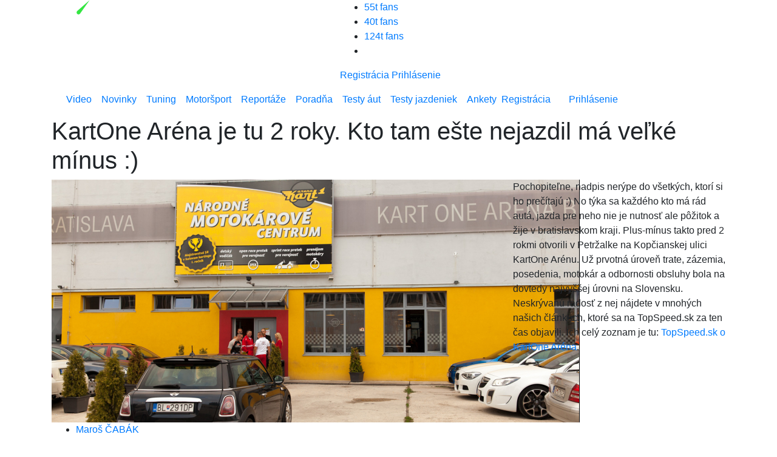

--- FILE ---
content_type: text/html; charset=UTF-8
request_url: https://www.topspeed.sk/motorsport/kartone-arena-je-tu-2-roky-kto-tam-este-ani-raz-nejazdil-ma-velke-minus-/5999
body_size: 24230
content:
<!DOCTYPE html>
<!--[if lt IE 7 ]>
<html class="ie ie6" lang="sk"> <![endif]-->
<!--[if IE 7 ]>
<html class="ie ie7" lang="sk"> <![endif]-->
<!--[if IE 8 ]>
<html class="ie ie8" lang="sk"> <![endif]-->
<!--[if (gte IE 9)|!(IE)]><!-->
<html class="not-ie" lang="sk"> <!--<![endif]-->
<head>
    <meta charset="utf-8">
    <meta name="viewport" content="width=device-width, initial-scale=1.0">
	
		<title>KartOne Aréna je tu 2 roky. Kto tam ešte nejazdil má veľké mínus :) - TopSpeed.sk</title>

		<meta name="description" content="Pochopiteľne, nadpis nerýpe do všetkých, ktorí si ho prečítajú :) No týka sa každého kto má rád autá, jazda pre neho nie je nutnosť ale pôžitok a žije">
		<meta name="keywords" content="">

		<meta name="twitter:card" content="summary" />
<link rel="previewimage" href="https://www.topspeed.sk/userfiles/articles/17-10/5999/thumbnail_1280_720_2013.08.27.viii.kartcup.kart.1.arena.2013.0001.jpg">
<meta property="og:image" content="https://www.topspeed.sk/userfiles/articles/17-10/5999/thumbnail_1280_720_2013.08.27.viii.kartcup.kart.1.arena.2013.0001.jpg" />
<meta property="og:image:width" content="1280" />
<meta property="og:image:height" content="720" />
<meta property="og:updated_time" content="1561046380" />
<meta property="og:site_name" content="topspeed.sk" />
<meta property="og:type" content="article" />
<meta property="og:title" content="KartOne Aréna je tu 2 roky. Kto tam ešte nejazdil má veľké mínus :) - topspeed.sk" />
<meta property="og:description" content="Pochopiteľne, nadpis nerýpe do všetkých, ktorí si ho prečítajú :) No týka sa každého kto má rád autá, jazda pre neho nie je nutnosť ale pôžitok a žije" />
<meta property="og:url" content="https://www.topspeed.sk/motorsport/kartone-arena-je-tu-2-roky-kto-tam-este-ani-raz-nejazdil-ma-velke-minus-/5999" />
<meta property="og:locale" content="sk_SK" />

		
    <meta property="fb:app_id" content="1770591843036456"/>
    <!--[if (gte IE 9)|!(IE)]>
    <meta http-equiv="X-UA-Compatible" content="IE=edge">
    <meta http-equiv="Content-Type" content="text/html;charset=utf-8"><![endif]-->
    <meta name="mobile-web-app-capable" content="yes">
    <meta name="apple-mobile-web-app-capable" content="yes">
    <meta name="apple-mobile-web-app-status-bar-style" content="black">
    <meta name="theme-color" content="#000000">
    <meta name="application-name" content="TopSpeed"/>
    <meta name="google-site-verification" content="GN7Ju3VNHmRQD0ncV_8Od6mWKWpksJ2o6UgX9HjTRoE" />
    <meta name='robots' content='index, follow, max-image-preview:large, max-snippet:-1, max-video-preview:-1' />

    <link rel="preload" href="https://www.topspeed.sk/assets/icomoon2/icomoon.ttf?48hvost" as="font" crossorigin />

    <!--<style>
        #protag-branding_top {
            height: 250px;
        }

        @media screen and (min-width: 728px) {
            #protag-branding_top {
                height: 200px !important;
            }
        }
    </style>-->

    <meta property="article:published_time" content="2013-10-17T08:00:00+00:00" />    <link href="https://www.topspeed.sk/assets/img/favicon.png" rel="icon" type="image/png">
    <link rel="shortcut icon" href="https://www.topspeed.sk/assets/img/favicon/16x16.png" sizes="16x16">
    <link rel="shortcut icon" href="https://www.topspeed.sk/assets/img/favicon/32x32.png" sizes="32x32">
    <link rel="shortcut icon" href="https://www.topspeed.sk/assets/img/favicon/48x48.png" sizes="48x48">
    <link rel="shortcut icon" href="https://www.topspeed.sk/assets/img/favicon/64x64.png" sizes="64x64">
    <link rel="shortcut icon" href="https://www.topspeed.sk/assets/img/favicon/128x128.png" sizes="128x128">
    <link rel="shortcut icon" href="https://www.topspeed.sk/assets/img/favicon/144x144.png" sizes="144x144">
    <link rel="dns-prefetch" href="//fonts.googleapis.com">
    <link rel="preconnect" href="https://fonts.gstatic.com" crossorigin>
    <link href="https://fonts.googleapis.com/css?family=Open+Sans:400italic,400,600,700&amp;subset=latin-ext&amp;display=swap" rel="stylesheet">
    <link rel="stylesheet" href="https://cdn.jsdelivr.net/npm/bootstrap@4.5.3/dist/css/bootstrap.min.css" integrity="sha384-TX8t27EcRE3e/ihU7zmQxVncDAy5uIKz4rEkgIXeMed4M0jlfIDPvg6uqKI2xXr2" crossorigin="anonymous">
    <link href="https://www.topspeed.sk/assets/css/styles.css?v=bor6" rel="stylesheet">
    <link rel="canonical" href="https://www.topspeed.sk/motorsport/kartone-arena-je-tu-2-roky-kto-tam-este-ani-raz-nejazdil-ma-velke-minus-/5999" />
    
    <link async defer rel="stylesheet" href="https://www.topspeed.sk/assets/css/article.css?v=bor3" />

    <script type = "text/javascript">
        var web_url = "https://www.topspeed.sk/",
            admin_path = "vstup-spravy-webu/",
            actions_path = "actions/",
            ajax_path = "ajax/",
            files_path = "files/",
            images_path = "images/",
            includes_path = "includes/",
            bRecaptchaLoaded    = false,
            bRecaptchaDiscuss   = false;
    </script>
    <!--[if lt IE 9]>
    <script src="//html5shim.googlecode.com/svn/trunk/html5.js"></script>
    <![endif]-->

        
    
    
    <!-- <script type="text/javascript">
        var _gaq = _gaq || [];

        _gaq.push(['_setAccount', '']);
        _gaq.push(['_setDomainName', '']);
        _gaq.push(['_trackPageview']);

        (function() {
            var ga = document.createElement('script'); ga.type = 'text/javascript'; ga.async = true;

            ga.src = ('https:' == document.location.protocol ? 'https://ssl' :
                'http://www') + '.google-analytics.com/ga.js';
            var s = document.getElementsByTagName('script')[0];
            s.parentNode.insertBefore(ga, s);
        })();
    </script> -->

    <script>
      window.dataLayer = window.dataLayer || [];
      function gtag(){dataLayer.push(arguments);}

      gtag('consent', 'default', {
        'ad_storage': 'denied',
        'ad_user_data': 'denied',
        'ad_personalization': 'denied',
        'personalization_storage': 'granted',
        'functionality_storage': 'granted',
        'analytics_storage': 'granted',
        'security_storage': 'granted',
        'wait_for_update': 1500
      });
    </script>

    <!-- Google tag (gtag.js) -->
    <script async src="https://www.googletagmanager.com/gtag/js?id=G-1N7XPJMFCG"></script>
    <script>
    window.dataLayer = window.dataLayer || [];
    function gtag(){dataLayer.push(arguments);}
    gtag('js', new Date());

    gtag('config', 'G-1N7XPJMFCG');
    </script>
    
	<style media="screen">
	.modal {
		overflow-x: hidden;
		overflow-y: auto;
	}
    </style>
        <script data-ad-client="ca-pub-8690234819964874" async defer src="https://pagead2.googlesyndication.com/pagead/js/adsbygoogle.js"></script>
        <!--Google GPT/ADM code -->
            <script async="async" src="https://securepubads.g.doubleclick.net/tag/js/gpt.js"></script> <script type="text/javascript">
            window.googletag = window.googletag || { cmd: [] }; window.googletag.cmd.push(function () {
            window.googletag.pubads().enableSingleRequest();
            window.googletag.pubads().disableInitialLoad(); });
            </script>
            <!--Site config -->
            <script type="text/javascript" async="async" src="https://protagcdn.com/s/topspeed.sk/post.js"></script>
            <script type="text/javascript">
            window.protag = window.protag || { cmd: [] };
            window.protag.config = { s:'topspeed.sk', childADM: '22522266430', l: 'FbM3ys2m' };
            window.protag.cmd.push(function () {
                window.protag.pageInit();
            });
            </script>

                <script async src="https://pagead2.googlesyndication.com/pagead/js/adsbygoogle.js?client=ca-pub-8690234819964874"
     crossorigin="anonymous"></script>

     <script type="application/ld+json">{
    "@context": "https://schema.org",
    "@graph": [
        {
            "@type": "Article",
            "@id": "https://www.topspeed.sk/motorsport/kartone-arena-je-tu-2-roky-kto-tam-este-ani-raz-nejazdil-ma-velke-minus-/5999/#article",
            "isPartOf": {
                "@id": "https://www.topspeed.sk/motorsport/kartone-arena-je-tu-2-roky-kto-tam-este-ani-raz-nejazdil-ma-velke-minus-/5999"
            },
            "author": {
                "name": "Maroš ČABÁK",
                "@id": "https://www.topspeed.sk/#/schema/person/9",
                "url": "https://www.topspeed.sk/vyhladavanie?autor=9"
            },
            "headline": "KartOne Aréna je tu 2 roky. Kto tam ešte nejazdil má veľké mínus :)",
            "datePublished": "2013-10-17T08:00:00+02:00",
            "dateModified": "2013-10-17T08:00:00+02:00",
            "mainEntityOfPage": {
                "@id": "https://www.topspeed.sk/motorsport/kartone-arena-je-tu-2-roky-kto-tam-este-ani-raz-nejazdil-ma-velke-minus-/5999"
            },
            "commentCount": "1",
            "publisher": {
                "@id": "https://www.topspeed.sk/#organization"
            },
            "image": {
                "@id": "https://www.topspeed.sk/motorsport/kartone-arena-je-tu-2-roky-kto-tam-este-ani-raz-nejazdil-ma-velke-minus-/5999/#primaryimage"
            },
            "thumbnailUrl": "https://www.topspeed.sk/_imager.php?path=userfiles%2Farticles%2F17-10%2F5999%2F2013.08.27.viii.kartcup.kart.1.arena.2013.0001.jpg&type=crop&width=1280&height=720&quality=91",
            "keywords": [
                ""
            ],
            "articleSection": [
                "motoršport"
            ],
            "inLanguage": "sk-SK",
            "potentialAction": [
                {
                    "@type": "CommentAction",
                    "name": "Comment",
                    "target": [
                        "https://www.topspeed.sk/motorsport/kartone-arena-je-tu-2-roky-kto-tam-este-ani-raz-nejazdil-ma-velke-minus-/5999/#respond"
                    ]
                }
            ],
            "copyrightYear": "2026",
            "copyrightHolder": {
                "@id": "https://www.topspeed.sk/#organization"
            }
        },
        {
            "@type": "WebPage",
            "@id": "https://www.topspeed.sk/motorsport/kartone-arena-je-tu-2-roky-kto-tam-este-ani-raz-nejazdil-ma-velke-minus-/5999",
            "url": "https://www.topspeed.sk/motorsport/kartone-arena-je-tu-2-roky-kto-tam-este-ani-raz-nejazdil-ma-velke-minus-/5999",
            "name": "KartOne Aréna je tu 2 roky. Kto tam ešte nejazdil má veľké mínus :)",
            "isPartOf": {
                "@id": "https://www.topspeed.sk/motorsport/kartone-arena-je-tu-2-roky-kto-tam-este-ani-raz-nejazdil-ma-velke-minus-/5999/#website"
            },
            "primaryImageOfPage": {
                "@id": "https://www.topspeed.sk/motorsport/kartone-arena-je-tu-2-roky-kto-tam-este-ani-raz-nejazdil-ma-velke-minus-/5999/#primaryimage"
            },
            "image": {
                "@id": "https://www.topspeed.sk/motorsport/kartone-arena-je-tu-2-roky-kto-tam-este-ani-raz-nejazdil-ma-velke-minus-/5999/#primaryimage"
            },
            "thumbnailUrl": "https://www.topspeed.sk/_imager.php?path=userfiles%2Farticles%2F17-10%2F5999%2F2013.08.27.viii.kartcup.kart.1.arena.2013.0001.jpg&type=crop&width=1280&height=720&quality=91",
            "datePublished": "2013-10-17T08:00:00+02:00",
            "dateModified": "2013-10-17T08:00:00+02:00",
            "description": "Pochopiteľne, nadpis nerýpe do všetkých, ktorí si ho prečítajú :) No týka sa každého kto má rád autá, jazda pre neho nie je nutnosť ale pôžitok a žije",
            "breadcrumb": {
                "@id": "https://www.topspeed.sk/motorsport/kartone-arena-je-tu-2-roky-kto-tam-este-ani-raz-nejazdil-ma-velke-minus-/5999/#breadcrumb"
            },
            "inLanguage": "sk-SK",
            "potentialAction": [
                {
                    "@type": "ReadAction",
                    "target": [
                        "https://www.topspeed.sk/motorsport/kartone-arena-je-tu-2-roky-kto-tam-este-ani-raz-nejazdil-ma-velke-minus-/5999"
                    ]
                }
            ]
        },
        {
            "@type": "ImageObject",
            "inLanguage": "sk-SK",
            "@id": "https://www.topspeed.sk/motorsport/kartone-arena-je-tu-2-roky-kto-tam-este-ani-raz-nejazdil-ma-velke-minus-/5999/#primaryimage",
            "url": "https://www.topspeed.sk/_imager.php?path=userfiles%2Farticles%2F17-10%2F5999%2F2013.08.27.viii.kartcup.kart.1.arena.2013.0001.jpg&type=crop&width=1280&height=720&quality=91",
            "contentUrl": "https://www.topspeed.sk/_imager.php?path=userfiles%2Farticles%2F17-10%2F5999%2F2013.08.27.viii.kartcup.kart.1.arena.2013.0001.jpg&type=crop&width=1280&height=720&quality=91",
            "width": 1280,
            "height": 720,
            "caption": "KartOne Aréna je tu 2 roky. Kto tam ešte nejazdil má veľké mínus :)"
        },
        {
            "@type": "BreadcrumbList",
            "@id": "https://www.topspeed.sk/motorsport/kartone-arena-je-tu-2-roky-kto-tam-este-ani-raz-nejazdil-ma-velke-minus-/5999/#breadcrumb",
            "itemListElement": [
                {
                    "@type": "ListItem",
                    "position": 1,
                    "name": "Home",
                    "item": "https://www.topspeed.sk/"
                },
                {
                    "@type": "ListItem",
                    "position": 2,
                    "name": "motoršport",
                    "item": "https://www.topspeed.sk/"
                },
                {
                    "@type": "ListItem",
                    "position": 3,
                    "name": "KartOne Aréna je tu 2 roky. Kto tam ešte nejazdil má veľké mínus :)"
                }
            ]
        },
        {
            "@type": "Website",
            "@id": "https://www.topspeed.sk/#website",
            "url": "https://www.topspeed.sk/",
            "name": "Novinky, testy, recenzie - TOPSPEED.sk",
            "description": "Auta ktore stoja za klik!",
            "publisher": {
                "@id": "https://www.topspeed.sk/motorsport/kartone-arena-je-tu-2-roky-kto-tam-este-ani-raz-nejazdil-ma-velke-minus-/5999/#organization"
            },
            "potentialAction": [
                {
                    "@type": "SearchAction",
                    "target": {
                        "@type": "EntryPoint",
                        "urlTemplate": "https://www.topspeed.sk/vyhladavanie?hladaj={search_term_string}&submit=H%C4%BEadaj"
                    },
                    "query-input": "required name=search_term_string"
                }
            ],
            "inLanguage": "sk-SK"
        },
        {
            "@type": "Organization",
            "@id": "https://www.topspeed.sk/#organization",
            "url": "https://www.topspeed.sk/",
            "name": "TOPSPEED.sk",
            "logo": {
                "@type": "ImageObject",
                "inLanguage": "sk-SK",
                "@id": "https://www.topspeed.sk/#/schema/logo/image/",
                "url": "https://www.topspeed.sk/assets/img/logo.svg",
                "contentUrl": "https://www.topspeed.sk/assets/img/logo.svg",
                "width": 309,
                "height": 38,
                "caption": "TOPSPEED.sk"
            },
            "image": {
                "@id": "https://www.topspeed.sk/#/schema/logo/image/"
            },
            "sameAs": [
                "https://www.facebook.com/topspeed.sk",
                "https://www.instagram.com/topspeed.sk/",
                "https://www.youtube.com/@TOPSPEEDsk-SR"
            ]
        },
        {
            "@type": "Person",
            "@id": "https://www.topspeed.sk/#/schema/person/9",
            "name": "Maroš ČABÁK",
            "image": {
                "@type": "ImageObject",
                "inLanguage": "sk-SK",
                "@id": "https://www.topspeed.sk/#/schema/logo/image/",
                "url": "https://www.topspeed.sk/vyhladavanie?autor=9",
                "contentUrl": "https://www.topspeed.sk/userfiles/images/accounts/thumbnail_80_80_1555700947-maros.avatar.jpg",
                "caption": "Maroš ČABÁK"
            }
        }
    ]
}</script></head>
<body>
<!-- protag-bg-ad --><div id="protag-bg-ad"></div>
    <script type="text/javascript">
       window.googletag = window.googletag || { cmd: [] };
       window.protag = window.protag || { cmd: [] };
       window.protag.cmd.push(function () {
         window.protag.display("protag-bg-ad");
       });
    </script><!-- protag-branding_top --><div id="protag-branding_top"></div>
    <script type="text/javascript">
    window.googletag = window.googletag || { cmd: [] };
    window.protag = window.protag || { cmd: [] };
    window.protag.cmd.push(function () {
     window.protag.display("protag-branding_top");
   });
   </script>
<div id="mainMenu"> <!-- fixed-top -->
        <div id="branding_top">
            </div>

            <div id="branding_left">
            <ins data-revive-zoneid="8" data-revive-id="b9c20d52e39963d0af46d02a75871e70"></ins>
        </div>
        <div id="branding_right">
            <ins data-revive-zoneid="9" data-revive-id="b9c20d52e39963d0af46d02a75871e70"></ins>
        </div>

    
    <div class="container menu-bg">
        <div class="row top-bar">
            <div class="col-lg-5">
                <a href="https://www.topspeed.sk/" class="logo">
                    <img src="https://www.topspeed.sk/assets/img/logo.svg" alt="TopSpeed.sk" width="309" height="38" loading="lazy" />
                </a>
                <div class="top-icons">
                    <a class="search-icon" href="#" role="button" aria-label="Vyhľadávanie" data-toggle="collapse" data-target="#navbarSearch" aria-expanded="false" aria-controls="navbarSearch"><i class="icon-Icon-search search-icon"></i></a>
                </div>
            </div>
            <div class="col-lg-7">
                <div class="r-content-1">
                    <div class="social">
                        <ul>
                            <li class="withText">
    <a href="https://www.facebook.com/TopSpeed.sk/" rel="noopener" title="Facebook TopSpeed.sk" target="_blank"><i class="icon-Icon-facebook"></i> 55t fans</a>
</li>
<li class="withText">
    <a href="https://www.instagram.com/topspeed.sk/" rel="noopener" title="Instagram TopSpeed.sk" target="_blank"><i class="icon-Icon-instagram"></i> 40t fans</a>
</li>
<li class="withText">
    <a href="https://www.youtube.com/user/TopSpeedSK" rel="noopener" title="Youtube TopSpeed.sk" target="_blank"><i class="icon-Icon-youtube"></i> 124t fans</a>
</li>
<li>
    <a href="https://www.topspeed.sk/rss-kanaly" rel="noopener" title="RSS TopSpeed.sk" target="_blank"><i class="icon-Icon-rss"></i></a>
</li>
                        </ul>
                    </div>
                                            <a href="#registracia" class="log-item" data-toggle="modal">Registrácia</a>
                        <a href="#prihlasenie" class="log-item" data-toggle="modal">Prihlásenie</a>
                                    </div>
            </div>
        </div>

        <div class="dropdown-menu w-100" id="navbarSearch">

            <form class="" action="https://www.topspeed.sk/vyhladavanie" method="get">
                <div class="search-cn">
                    <div class="search-cn-inner">
                        <div class="input-box">
                            <input type="text" class="s-input" name="hladaj" placeholder="Napíš hľadaný výraz ...">
                            <input type="submit" class="submit" name="submit" value="Hľadaj">
                        </div>
                    </div>
                </div>
            </form>

        </div>

        <div class="row">
            <div class="col-lg-12">
                <nav class="navbar navbar-expand-lg">
                    <button class="navbar-toggler" type="button" data-toggle="collapse" data-target="#navbarNav" aria-controls="navbarNav" aria-expanded="false" aria-label="Toggle navigation">
                        <span class="navbar-toggler-icon"></span>
                    </button>
                    <div class="collapse navbar-collapse" id="navbarNav">
                        <ul class="navbar-nav">
                            <li class="nav-item"><a title="Video" class="nav-link" href="https://www.topspeed.sk/video">Video</a></li><li class="nav-item"><a title="Novinky" class="nav-link" href="https://www.topspeed.sk/novinky">Novinky</a></li><li class="nav-item"><a title="Tuning" class="nav-link" href="https://www.topspeed.sk/tuning">Tuning</a></li><li class="nav-item"><a title="Motoršport" class="nav-link" href="https://www.topspeed.sk/motorsport">Motoršport</a></li><li class="nav-item"><a title="Reportáže" class="nav-link" href="https://www.topspeed.sk/reportaze">Reportáže</a></li><li class="nav-item"><a title="Poradňa" class="nav-link" href="https://www.topspeed.sk/poradna">Poradňa</a></li><li class="nav-item"><a title="Testy áut" class="nav-link" href="https://www.topspeed.sk/testy-aut">Testy áut</a></li><li class="nav-item"><a title="Testy jazdeniek" class="nav-link" href="https://www.topspeed.sk/jazdenky">Testy jazdeniek</a></li><li class="nav-item"><a title="Ankety" class="nav-link" href="https://www.topspeed.sk/ankety">Ankety</a></li>                        </ul>

                        <div class="login-data row">

                                                            <div class="col-sm-6 text-center">
                                    <a href="#registracia" title="Registrácia" class="log-item" data-toggle="modal">Registrácia</a>
                                </div>
                                <div class="col-sm-6 text-center">
                                    <a href="#prihlasenie" title="Prihlásenie" class="log-item" data-toggle="modal">Prihlásenie</a>
                                </div>
                            
                        </div>
                    </div>
                </nav>
            </div>
        </div>
    </div>

</div>
<div class="h1-outer">
    <div class="h-black-bg"></div>
    <div class="container">
        <div class="row">
            <div class="col-lg-12">
                <a title="Úvod" href="https://www.topspeed.sk/" class="homeIcon"></a>
                <h1>KartOne Aréna je tu 2 roky. Kto tam ešte nejazdil má veľké mínus :)</h1>
            </div>
        </div>
    </div>
</div>
<div class="container">
    <div class="row">
        <div class="col-lg-8 mainImage">
            <a href="https://www.topspeed.sk/userfiles/articles/17-10/5999/2013.08.27.viii.kartcup.kart.1.arena.2013.0001.jpg" target="_blank" rel="noopener">
                <img class="article-detail-image v2" src="https://www.topspeed.sk/userfiles/articles/17-10/5999/crop_870_400_2013.08.27.viii.kartcup.kart.1.arena.2013.0001.jpg" alt="KartOne Aréna je tu 2 roky. Kto tam ešte nejazdil má veľké mínus :)" width="870" height="400" />
            </a>
            <div class="author-name-mobile">
                    <ul>
                        <li>
                            
                                    <a itemprop="url" href="https://www.topspeed.sk/novinky/marian-maros-cabak/5553">

                                Maroš ČABÁK
                                    </a>

                                                    </li>
                        <li>17.10.2013</li>
                    </ul>
            </div>
            <ul class="left-icon-box mobile" style="margin-top: 11px; padding-bottom: 10px;">

                <li style="margin-bottom: 0px;">
                  
                  <img src="https://www.topspeed.sk/userfiles/images/accounts/thumbnail_80_80_1555700947-maros.avatar.jpg" alt="Autor" style="width: 70px; height: 70px; border-radius: 100%;">
                </li>
                <li style="margin-top: 17px;"><a title="Komentáre" href="#komentare"><i class="icon-Icon-buble cyan"></i>1</a></li>
                <li style="margin-top: 17px;"><a data-url="https://www.topspeed.sk/motorsport/kartone-arena-je-tu-2-roky-kto-tam-este-ani-raz-nejazdil-ma-velke-minus-/5999" data-title="KartOne Aréna je tu 2 roky. Kto tam ešte nejazdil má veľké mínus :)" class="shareArticleBtn" href="javascript:void(0);"><i class="icon-Icon-share2" aria-hidden="true"></i></a></li>            </ul>

            
            <style media="screen">
              .name-day-mobile {
                display: none;
                margin-top: 75px;
              }

              @media (max-width: 991px) {
                .name-day-mobile {
                    display: block !important;
                }
              }
            </style>

            
            <div class="name-day-mobile">
                              <div style="border: 1px solid black; margin-top: 32px; padding: 16px; border-radius: 6px; font-size: 18px !important;">
                  <a href="https://vyznammien.sk/timotej-vyznam-mena-povod-charakteristika/37744" target="_blank">
                    Dnes je <b>sobota</b>, 24.01.2026 <br>
                    Meniny má <b style="color: #2dce3a; font-weight: 700 !important;">Timotej - význam mena</b>
                  </a>
              </div>
                          </div>
        </div>
        <div class="col-lg-4 perexTop">
            <div class = "clearfix editor block float_p ">

    <div class="justify" contenteditable="false" id="block_34844" >
        <p>Pochopiteľne, nadpis nerýpe do všetkých, ktorí si ho prečítajú :) No týka sa každého kto má rád autá, jazda pre neho nie je nutnosť ale pôžitok a žije v bratislavskom kraji. Plus-mínus takto pred 2 rokmi otvorili v Petržalke na Kopčianskej ulici KartOne Arénu. Už prvotná úroveň trate, zázemia, posedenia, motokár a odbornosti obsluhy bola na dovtedy najvyššej úrovni na Slovensku. Neskrývanú radosť z nej nájdete v mnohých našich článkoch, ktoré sa na TopSpeed.sk za ten čas objavili. Ich celý zoznam je tu: <a rel="nofollow" href=""http://kartonearena.topspeed.sk/">TopSpeed.sk o KartOne Aréna</a>.</p>

 
    </div>

    
    
        <div class="sdj_pinterest_wrap"><a data-pin-do="buttonPin" data-pin-tall="true" data-pin-save="false" href="https://www.pinterest.com/pin/create/button/?url=https%3A%2F%2Fwww.topspeed.sk%2Fmotorsport%2Fkartone-arena-je-tu-2-roky-kto-tam-este-ani-raz-nejazdil-ma-velke-minus-%2F5999&media=https%3A%2F%2Fwww.topspeed.sk%2F&description=KartOne+Arena+Bratislava"></a></div>

        </div>        </div>
    </div>



            <div class="row authorHeader">
            <div class="col-lg-3">

                <img src="https://www.topspeed.sk/userfiles/images/accounts/thumbnail_80_80_1555700947-maros.avatar.jpg" class="v2 img_thumb" alt="Maroš ČABÁK" width="80" height="80" loading="lazy" />
                <ul>
                    <li style="color: #000; font-weight: 700;">
                        
                                <a itemprop="url" href="https://www.topspeed.sk/novinky/marian-maros-cabak/5553">

                            Maroš ČABÁK
                                </a>

                                            </li>
                    <li class="date" style="color: #000; font-weight: 700;">Publikovane: 17.10.2013</li>
                </ul>

            </div>

            <div class="col-lg-9 desc">
                Motoristický novinár od r1996. Najazdil viac než 1,5 milióna km a vyskúšal viac než 2000 áut. Zároveň inštruktor školy šmyku SuperDRIVE. Jeden z 500 certifikovaných BMW Driving Instructors na svete. Vyštudoval STU SjF - Automobilová technika. Jazdil a jazdí preteky do vrchu, autoslalom a halový karting. Usporiadal viac než 100 podujatí, pretekov a akcií - AutoSlalom, KartCup a veľké zrazy fanúšikov áut.            </div>
        </div>
    
</div>
    <div class="col-lg-12 text-center">
        <!-- protag-header --><div id="protag-header" class="protag-header"></div>
    <script type="text/javascript">
        window.googletag = window.googletag || { cmd: [] };
        window.protag = window.protag || { cmd: [] };
        window.protag.cmd.push(function () {
        window.protag.display("protag-header");
        });
    </script>    </div>
    <div class="container">
                <div class="modal fade" id="shareArticleModal" tabindex="-1" role="dialog" aria-labelledby="shareArticleModalLabel" aria-hidden="true">
                    <div class="modal-dialog" role="document">
                        <div class="modal-content">
                        <div class="modal-header">
                            <h5 class="modal-title" id="shareArticleModalLabel">Zdieľať</h5>
                            <button type="button" class="close" data-dismiss="modal" aria-label="Close">
                                <span aria-hidden="true">&times;</span>
                            </button>
                        </div>
                        <div class="modal-body">
                            <div class="row">
                                <div class="col-md-12">
                                    <ul>
                                        <li>
                                            <a rel="noopener" href="https://www.facebook.com/share.php?u=https://www.topspeed.sk/motorsport/kartone-arena-je-tu-2-roky-kto-tam-este-ani-raz-nejazdil-ma-velke-minus-/5999&title=KartOne Aréna je tu 2 roky. Kto tam ešte nejazdil má veľké mínus :)"><i class="icon-Icon-facebook"></i></a>
                                        </li>
                                        <li>
                                            <a rel="noopener" href="whatsapp://send?text=https://www.topspeed.sk/motorsport/kartone-arena-je-tu-2-roky-kto-tam-este-ani-raz-nejazdil-ma-velke-minus-/5999 KartOne Aréna je tu 2 roky. Kto tam ešte nejazdil má veľké mínus :)"><i class="icon-Icon-whatsapp"></i></a>
                                        </li>
                                        <li>
                                            <a rel="noopener" href="https://www.linkedin.com/shareArticle?mini=true&url=https://www.topspeed.sk/motorsport/kartone-arena-je-tu-2-roky-kto-tam-este-ani-raz-nejazdil-ma-velke-minus-/5999"><i class="icon-Icon-linkedin"></i></a>
                                        </li>
                                        <li>
                                            <a rel="noopener" href="mailto:?subject=KartOne Aréna je tu 2 roky. Kto tam ešte nejazdil má veľké mínus :)&amp;body=Citaj tu https://www.topspeed.sk/motorsport/kartone-arena-je-tu-2-roky-kto-tam-este-ani-raz-nejazdil-ma-velke-minus-/5999"><i class="icon-Icon-envelope"></i></a>
                                        </li>
                                        <li>
                                            <a rel="noopener" href="javascript:void(0)" class="copyToClip" data-clipboard-target="#texttocopy"><i class="icon-Icon-copy"></i></a>
                                        </li>
                                    </ul>
                                </div>
                            </div>
                            <div class="row">
                                <div class="col-sm-12">
                                    <input type="text" class="form-control mt-1 copyUrlSelection" value="https://www.topspeed.sk/motorsport/kartone-arena-je-tu-2-roky-kto-tam-este-ani-raz-nejazdil-ma-velke-minus-/5999" id="texttocopy" />
                                </div>
                            </div>
                        </div>
                        </div>
                    </div>
                </div>
        <div class="row">
            <div class="col-lg-8 post-detail">

                <div id="fbar" class="left-container">
                    <ul class="left-icon-box">
                        <li><a data-url="https://www.topspeed.sk/motorsport/kartone-arena-je-tu-2-roky-kto-tam-este-ani-raz-nejazdil-ma-velke-minus-/5999" data-title="KartOne Aréna je tu 2 roky. Kto tam ešte nejazdil má veľké mínus :)" class="shareArticleBtn" href="javascript:void(0);"><i class="icon-Icon-share2" aria-hidden="true"></i></a></li>                        <li>
                            <div class="heart-icon-box-3">
                                                            </div>
                        </li>
                        <li><a href="#komentare"><i class="icon-Icon-buble cyan"></i>1</a></li>
                    </ul>

                    <!-- <div class="fb-paci-cn">
                        <div class="fb-like" data-href="https://www.topspeed.sk/motorsport/kartone-arena-je-tu-2-roky-kto-tam-este-ani-raz-nejazdil-ma-velke-minus-/5999" data-width="100" data-layout="box_count" data-action="like" data-size="large" data-show-faces="false" data-share="false"></div>
                    </div> -->
                </div>


                <div class="jq_all_target_blank container mt-15 articlebody" id="articlebody" itemprop="articleBody">
                    <span class="lp_is_start"></span>

                    <!-- BLOCK COUNT: 5 -->
<!-- B2 - 1 -->
<div class="mt10 clearfix editor block adblock">

    <div class="only_text" contenteditable="false" id="block_34845">
        <p>Realizačný tím halu po celý čas vylepšoval, menil a dopĺňal o nové služby. Niekedy dokonca tak často a rýchlo, až sme so zmenami nestíhali držať krok a o všetkých informovať. Z pôvodne jednej trate, ktorá sa dala jazdiť v dvoch smeroch má dnes hala schopnosť ponúknuť v priebehu niekoľkých hodín 4 verzie, pre potreby pretekov každú v oboch smeroch. Z pôvodne 17 nových motokár Sodi RX7 s výkonom 9k dnes hala disponuje 3 rôznymi setmi mašín určených pre verejnosť, pretekové účely s možnosťou dovažovania a detské káry pre výchovu novej generácie. Otvorené je denne po celý rok s výnimkou niektorých dní v čase od 14 do 24 h cez týždeň a 10 - 24 cez víkendy.</p>
    </div>
    
</div>
<!-- B15 - 2 -->
<div class="mt10 clearfix editor adblock">

	<div class = "c_image_wide">
				<div class="mobile_w100" style="overflow: hidden;">
		<a href="https://www.topspeed.sk/userfiles/articles/17-10/5999/2013.08.27.viii.kartcup.kart.1.arena.2013.0030.jpg" title="KartOne Arena Bratislava"><img src="https://www.topspeed.sk/userfiles/articles/17-10/5999/normal_727_477_2013.08.27.viii.kartcup.kart.1.arena.2013.0030.jpg" class="v2 image_wide" alt="KartOne Arena Bratislava" width="727" height="477" loading="lazy" /></a>		</div>
		<p class="image_text">

			
		</p>
	</div>
</div>
<!-- Global recommendation -->
    <div class="row adblock inline-article-border mt20 mb20">

        
            <div class="col-lg-6 gray-wrapper">

                <div class="news-item-cn inline-articles-blok row gauges">
                    <div class="img-cn inline-article-img">

                        <a href="https://www.topspeed.sk/novinky/dongfeng-shine-vypredaj-ma-zlavu-az-3000-je-za-necelych-16-500-eur/27706" title="Dongfeng Shine výpredaj má zľavu až 3000 €, je za necelých 16 500 €!"><img src="https://www.topspeed.sk/userfiles/articles/21-12/27706/crop_423_237_1766323878-dongfeng.shine.ext.09.jpg" class="v2 img_preview_mobile" alt="Dongfeng Shine výpredaj má zľavu až 3000 €, je za necelých 16 500 €!" width="423" height="237" loading="lazy" /></a>
                        <div class="k-social">
                            <a rel="noopener" href="https://www.facebook.com/share.php?u=https://www.topspeed.sk/novinky/dongfeng-shine-vypredaj-ma-zlavu-az-3000-je-za-necelych-16-500-eur/27706&title=Dongfeng Shine výpredaj má zľavu až 3000 €, je za necelých 16 500 €!">
                                <i class="icon-Icon-facebook"></i>
                            </a>
                            <a rel="noopener" href="https://twitter.com/home?status=Dongfeng Shine výpredaj má zľavu až 3000 €, je za necelých 16 500 €! https://www.topspeed.sk/novinky/dongfeng-shine-vypredaj-ma-zlavu-az-3000-je-za-necelych-16-500-eur/27706">
                                <i class="icon-Icon-twitter"></i>
                            </a>
                            <a rel="noopener" href="whatsapp://send?text=Dongfeng Shine výpredaj má zľavu až 3000 €, je za necelých 16 500 €! https://www.topspeed.sk/novinky/dongfeng-shine-vypredaj-ma-zlavu-az-3000-je-za-necelych-16-500-eur/27706" data-action="share/whatsapp/share">
                                <i class="icon-Icon-whatsapp"></i>
                            </a>
                        </div>
                        <a class="category">24.12.2025</a>
                    </div>
                    <div class="news-info-cn inline-article-info">

                        <a href="https://www.topspeed.sk/novinky/dongfeng-shine-vypredaj-ma-zlavu-az-3000-je-za-necelych-16-500-eur/27706">
                            <h3>Dongfeng Shine výpredaj má zľavu až 3000 €, je za necelých 16 500 €!</h3>
                        </a>
                        <ul>
                            <li class="gray">
                                <a  class="hvr-underline-from-left">
                                    Miro MIHÁLIK                                </a>
                            </li>
                            <li><img src="https://www.topspeed.sk/assets/img/divider-1.png" alt="-" width="5" height="5" loading="lazy" /></li>
                            <li class="green"><a href="https://www.topspeed.sk/" class="hvr-underline-from-left-2">Novinky</a>
                            </li>
                                                        <li><i class="icon-Icon-buble"></i><span class="small">3</span></li>
                        </ul>
                        <p></p>
                    </div>

                </div>

            </div>

        
            <div class="col-lg-6 gray-wrapper">

                <div class="news-item-cn inline-articles-blok row gauges">
                    <div class="img-cn inline-article-img">

                        <a href="https://www.topspeed.sk/novinky/parkovaci-chaos-generalna-prokuratura-odhalila-stovky-nezakonnosti/27655" title="Parkovací chaos: Generálna prokuratúra odhalila stovky nezákonností"><img src="https://www.topspeed.sk/userfiles/articles/09-12/27655/crop_423_237_1765235913-papuca.jpg" class="v2 img_preview_mobile" alt="Parkovací chaos: Generálna prokuratúra odhalila stovky nezákonností" width="423" height="237" loading="lazy" /></a>
                        <div class="k-social">
                            <a rel="noopener" href="https://www.facebook.com/share.php?u=https://www.topspeed.sk/novinky/parkovaci-chaos-generalna-prokuratura-odhalila-stovky-nezakonnosti/27655&title=Parkovací chaos: Generálna prokuratúra odhalila stovky nezákonností">
                                <i class="icon-Icon-facebook"></i>
                            </a>
                            <a rel="noopener" href="https://twitter.com/home?status=Parkovací chaos: Generálna prokuratúra odhalila stovky nezákonností https://www.topspeed.sk/novinky/parkovaci-chaos-generalna-prokuratura-odhalila-stovky-nezakonnosti/27655">
                                <i class="icon-Icon-twitter"></i>
                            </a>
                            <a rel="noopener" href="whatsapp://send?text=Parkovací chaos: Generálna prokuratúra odhalila stovky nezákonností https://www.topspeed.sk/novinky/parkovaci-chaos-generalna-prokuratura-odhalila-stovky-nezakonnosti/27655" data-action="share/whatsapp/share">
                                <i class="icon-Icon-whatsapp"></i>
                            </a>
                        </div>
                        <a class="category">09.12.2025</a>
                    </div>
                    <div class="news-info-cn inline-article-info">

                        <a href="https://www.topspeed.sk/novinky/parkovaci-chaos-generalna-prokuratura-odhalila-stovky-nezakonnosti/27655">
                            <h3>Parkovací chaos: Generálna prokuratúra odhalila stovky nezákonností</h3>
                        </a>
                        <ul>
                            <li class="gray">
                                <a  class="hvr-underline-from-left">
                                    Jan KOLBENHAYER                                </a>
                            </li>
                            <li><img src="https://www.topspeed.sk/assets/img/divider-1.png" alt="-" width="5" height="5" loading="lazy" /></li>
                            <li class="green"><a href="https://www.topspeed.sk/" class="hvr-underline-from-left-2">Novinky</a>
                            </li>
                                                        <li><i class="icon-Icon-buble"></i><span class="small">7</span></li>
                        </ul>
                        <p></p>
                    </div>

                </div>

            </div>

        
    </div>


<!-- B2 - 3 -->
<div class="mt10 clearfix editor block adblock">

    <div class="only_text" contenteditable="false" id="block_34846">
        <p>Okrem klasickej možnosti voľných jázd pre verejnosť tu vzniklo niekoľko hobby a profi pretekárskych sérií pre tímy i jednotlivcov, jazdia sa tú prvé Majstrovstvá SR v indoor kartingu, preteky špeciálne určené dievčatám/ženám, deťom či dvojiciam. To všetko preto, lebo jazda v Kart1 Aréna je náročná no podmanivá. Je celkom ľahké tomu prepadnúť. Existuje niekoľko desiatok jazdcov (žiadnych profíkov, ale nadšencov), ktorí tu jazdia či v tréningoch, alebo pretekoch aj viackrát za týždeň. Sú už závislí :) Ak teda náhodou patríš medzi tých, ktorí sa tu ani raz nebol pozrieť a previezť, naozaj odporúčame aby si to čo najskôr zmenil. Sme presvedčení, že nebudeš ľutovať. Pre lepšiu ilustráciu, ako to v Kart1 Aréna vyzerá si pozri nasledovné krátke promovideo od  <a rel="nofollow" href=""http://www.mindrapeproduction.com">MindRapeProduction</a>.</p>
    </div>
    
</div><div class="protag-in-content-1-out"><!-- protag-in_content_1 --><div id="protag-in_content_1" class="protag-in_content-1"></div>
    <script type="text/javascript">
        window.googletag = window.googletag || { cmd: [] };
        window.protag = window.protag || { cmd: [] };
        window.protag.cmd.push(function () {
        window.protag.display("protag-in_content_1");
    });
    </script></div>
<!-- B20 - 4 -->
<div class="m5 w100p clearfix adblock">
	
            <div class="video-responsive"
                 id="vid34847">
                <iframe title="video" width="690" height="388" class="lazyload"
                        data-src="https://www.youtube.com/embed/RMRbmxpeCxg"
                        frameborder="0" allowfullscreen></iframe>
            </div>

            </div>                    <br class = "clear" />
                    <span class="lp_is_end"/>
                </div>
                                <br />

                
                <div class="banner">
                    <div class="abs" id="c_468x90_mid" data-id="7"></div>
                </div>

                



                <div class="articlecontent mt10 g-ads-article">
                                    <script async src="https://pagead2.googlesyndication.com/pagead/js/adsbygoogle.js?client=ca-pub-8690234819964874" crossorigin="anonymous"></script>
                    <ins class="adsbygoogle"
                         style="display:block"
                         data-ad-format="autorelaxed"
                         data-ad-client="ca-pub-8690234819964874"
                         data-ad-slot="9473673119"
                         data-matched-content-rows-num="3"
                         data-matched-content-columns-num="2"
                         data-matched-content-ui-type="image_stacked"></ins>
                    <script>
                        (adsbygoogle = window.adsbygoogle || []).push({});
                    </script>
                
                </div>

                
    <div class="space10"></div>
    <div class="mt10 clearfix block partner-feed-out">
      <h2>Vosveteit.sk</h2>
      <div class="partner-feed">
      <div class="row">
        <div class="col-xl-3 col-lg-3 col-3">
          <div class="row">
                    <div class="col-xl-6 col-lg-6 col-6 rss-blok">
            <p style="display:block;position:relative;padding-top:50%;"><a style="display:block;position:absolute;top:0;bottom:0;right:0;left:0;overflow:hidden;" target="_blank" href="https://vosveteit.zoznam.sk/pozor-nezlakni-sa-tohto-noveho-varovania-v-teams-od-februara-ta-zacne-appka-upozornovat-na-podvodne-hovory/"><img src="https://vosveteit.zoznam.sk/wp-content/uploads/2024/05/podvod-so-scamom-730x370.jpg" alt="Pozor, nezľakni sa tohto nového varovania v Teams: Od februára ťa začne appka upozorňovať na podvodné hovory" width="730" height="370" loading="lazy" /></a></p>
            <a target="_blank" href="https://vosveteit.zoznam.sk/pozor-nezlakni-sa-tohto-noveho-varovania-v-teams-od-februara-ta-zacne-appka-upozornovat-na-podvodne-hovory/"><h4>Pozor, nezľakni sa tohto nového varovania v Teams: Od februára ťa začne appka upozorňovať na podvodné hovory</h4></a>
          </div>
                    <div class="col-xl-6 col-lg-6 col-6 rss-blok">
            <p style="display:block;position:relative;padding-top:50%;"><a style="display:block;position:absolute;top:0;bottom:0;right:0;left:0;overflow:hidden;" target="_blank" href="https://vosveteit.zoznam.sk/tato-bezna-tabletka-ktoru-berieme-proti-bolesti-ma-aj-iny-efekt-vedci-skumaju-jej-vztah-k-rakovine/"><img src="https://vosveteit.zoznam.sk/wp-content/uploads/2025/01/liek-tabletka.jpg" alt="Táto bežná tabletka, ktorú berieme proti bolesti, má aj iný efekt. Vedci skúmajú jej vzťah k rakovine" width="730" height="370" loading="lazy" /></a></p>
            <a target="_blank" href="https://vosveteit.zoznam.sk/tato-bezna-tabletka-ktoru-berieme-proti-bolesti-ma-aj-iny-efekt-vedci-skumaju-jej-vztah-k-rakovine/"><h4>Táto bežná tabletka, ktorú berieme proti bolesti, má aj iný efekt. Vedci skúmajú jej vzťah k rakovine</h4></a>
          </div>
                      </div>
          </div>
          <div class="col-xl-3 col-lg-3 col-3">
            <div class="row">
                    <div class="col-xl-6 col-lg-6 col-6 rss-blok">
            <p style="display:block;position:relative;padding-top:50%;"><a style="display:block;position:absolute;top:0;bottom:0;right:0;left:0;overflow:hidden;" target="_blank" href="https://vosveteit.zoznam.sk/cez-tuto-funkciu-routera-mozes-skryt-svoju-wi-fi-siet-susedovi-vyrazne-skomplikujes-aby-sa-k-nej-pripojil-a-zahlcoval-ti-linku/"><img src="https://vosveteit.zoznam.sk/wp-content/uploads/2022/12/Wi-Fi_titulka-730x370.jpg" alt="Cez túto funkciu routera môžeš skryť svoju Wi-Fi sieť. Susedovi výrazne skomplikuješ, aby sa k nej pripojil a..." width="730" height="370" loading="lazy" /></a></p>
            <a target="_blank" href="https://vosveteit.zoznam.sk/cez-tuto-funkciu-routera-mozes-skryt-svoju-wi-fi-siet-susedovi-vyrazne-skomplikujes-aby-sa-k-nej-pripojil-a-zahlcoval-ti-linku/"><h4>Cez túto funkciu routera môžeš skryť svoju Wi-Fi sieť. Susedovi výrazne skomplikuješ, aby sa k nej pripojil a...</h4></a>
          </div>
                    <div class="col-xl-6 col-lg-6 col-6 rss-blok">
            <p style="display:block;position:relative;padding-top:50%;"><a style="display:block;position:absolute;top:0;bottom:0;right:0;left:0;overflow:hidden;" target="_blank" href="https://vosveteit.zoznam.sk/tento-primat-je-jediny-ak-ratame-aj-cloveka-ktory-nezabija-vlastnych-mali-by-sme-si-brat-priklad-hovoria-vedci/"><img src="https://vosveteit.zoznam.sk/wp-content/uploads/2026/01/titulka-bonobo-agresia.jpg" alt="Tento primát je jediný, ak rátame aj človeka, ktorý nezabíja vlastných: Mali by sme si brať príklad, hovoria..." width="730" height="370" loading="lazy" /></a></p>
            <a target="_blank" href="https://vosveteit.zoznam.sk/tento-primat-je-jediny-ak-ratame-aj-cloveka-ktory-nezabija-vlastnych-mali-by-sme-si-brat-priklad-hovoria-vedci/"><h4>Tento primát je jediný, ak rátame aj človeka, ktorý nezabíja vlastných: Mali by sme si brať príklad, hovoria...</h4></a>
          </div>
                      </div>
          </div>
          <div class="col-xl-3 col-lg-3 col-3">
            <div class="row">
                    <div class="col-xl-6 col-lg-6 col-6 rss-blok">
            <p style="display:block;position:relative;padding-top:50%;"><a style="display:block;position:absolute;top:0;bottom:0;right:0;left:0;overflow:hidden;" target="_blank" href="https://vosveteit.zoznam.sk/elon-musk-priznal-ze-cina-v-elektromobiloch-usla-amerike-a-jej-naskok-je-desivy/"><img src="https://vosveteit.zoznam.sk/wp-content/uploads/2021/11/Elon-Musk_Tesla-730x370.jpg" alt="Elon Musk priznal, že Čína v elektromobiloch ušla Amerike a jej náskok je desivý" width="730" height="370" loading="lazy" /></a></p>
            <a target="_blank" href="https://vosveteit.zoznam.sk/elon-musk-priznal-ze-cina-v-elektromobiloch-usla-amerike-a-jej-naskok-je-desivy/"><h4>Elon Musk priznal, že Čína v elektromobiloch ušla Amerike a jej náskok je desivý</h4></a>
          </div>
                    <div class="col-xl-6 col-lg-6 col-6 rss-blok">
            <p style="display:block;position:relative;padding-top:50%;"><a style="display:block;position:absolute;top:0;bottom:0;right:0;left:0;overflow:hidden;" target="_blank" href="https://vosveteit.zoznam.sk/jeden-z-najnebezpecnejsich-jedov-mohol-zohravat-ulohu-pri-vzniku-zivota-hovoria-vedci/"><img src="https://vosveteit.zoznam.sk/wp-content/uploads/2026/01/jed-otrava.jpg" alt="Jeden z najnebezpečnejších jedov mohol zohrávať úlohu pri vzniku života, hovoria vedci" width="730" height="370" loading="lazy" /></a></p>
            <a target="_blank" href="https://vosveteit.zoznam.sk/jeden-z-najnebezpecnejsich-jedov-mohol-zohravat-ulohu-pri-vzniku-zivota-hovoria-vedci/"><h4>Jeden z najnebezpečnejších jedov mohol zohrávať úlohu pri vzniku života, hovoria vedci</h4></a>
          </div>
                      </div>
          </div>
          <div class="col-xl-3 col-lg-3 col-3">
            <div class="row">
                    <div class="col-xl-6 col-lg-6 col-6 rss-blok">
            <p style="display:block;position:relative;padding-top:50%;"><a style="display:block;position:absolute;top:0;bottom:0;right:0;left:0;overflow:hidden;" target="_blank" href="https://vosveteit.zoznam.sk/na-trh-sa-vrati-windows-v-smartfonoch-cez-telefon-nexphone-no-tentoraz-do-toho-microsoft-nebude-pchat-prsty/"><img src="https://vosveteit.zoznam.sk/wp-content/uploads/2026/01/nexphone.jpg" alt="Na trh sa vráti Windows v smartfónoch cez telefón NexPhone, no tentoraz do toho Microsoft nebude pchať prsty" width="730" height="370" loading="lazy" /></a></p>
            <a target="_blank" href="https://vosveteit.zoznam.sk/na-trh-sa-vrati-windows-v-smartfonoch-cez-telefon-nexphone-no-tentoraz-do-toho-microsoft-nebude-pchat-prsty/"><h4>Na trh sa vráti Windows v smartfónoch cez telefón NexPhone, no tentoraz do toho Microsoft nebude pchať prsty</h4></a>
          </div>
                    <div class="col-xl-6 col-lg-6 col-6 rss-blok">
            <p style="display:block;position:relative;padding-top:50%;"><a style="display:block;position:absolute;top:0;bottom:0;right:0;left:0;overflow:hidden;" target="_blank" href="https://vosveteit.zoznam.sk/popularna-automobilka-medzi-slovakmi-sa-zapoji-do-vyroby-dronov-pre-ukrajinu-pojde-o-velke-takticke-stroje/"><img src="https://vosveteit.zoznam.sk/wp-content/uploads/2025/10/bojovy-dron-vojna.jpg" alt="Populárna automobilka medzi Slovákmi sa zapojí do výroby dronov pre Ukrajinu. Pôjde o veľké taktické stroje" width="730" height="370" loading="lazy" /></a></p>
            <a target="_blank" href="https://vosveteit.zoznam.sk/popularna-automobilka-medzi-slovakmi-sa-zapoji-do-vyroby-dronov-pre-ukrajinu-pojde-o-velke-takticke-stroje/"><h4>Populárna automobilka medzi Slovákmi sa zapojí do výroby dronov pre Ukrajinu. Pôjde o veľké taktické stroje</h4></a>
          </div>
              </div>
    </div>
    </div>
    <div class="left-move"></div>
    <div class="right-move"></div>
</div>
</div>
<div class="space10"></div>
    <div class="space10"></div>
    <div class="mt10 clearfix block partner-feed-out">
      <h2>Vedelisteze.sk</h2>
      <div class="partner-feed">
      <div class="row">
        <div class="col-xl-3 col-lg-3 col-3">
          <div class="row">
                    <div class="col-xl-6 col-lg-6 col-6 rss-blok">
            <p style="display:block;position:relative;padding-top:50%;"><a style="display:block;position:absolute;top:0;bottom:0;right:0;left:0;overflow:hidden;" target="_blank" href="https://vedelisteze.sk/trener-psov-ukazal-ako-naucit-psa-upokojit-sa-aj-v-rusnom-prostredi-aby-nebol-stale-v-pohotovosti/"><img src="https://vedelisteze.sk/wp-content/uploads//2024/12/pes-pohlad-1-1024x576.jpg" alt="Tréner psov ukázal, ako naučiť psa upokojiť sa aj v rušnom prostredí, aby nebol stále v pohotovosti" width="512" height="288" loading="lazy" /></a></p>
            <a target="_blank" href="https://vedelisteze.sk/trener-psov-ukazal-ako-naucit-psa-upokojit-sa-aj-v-rusnom-prostredi-aby-nebol-stale-v-pohotovosti/"><h4>Tréner psov ukázal, ako naučiť psa upokojiť sa aj v rušnom prostredí, aby nebol stále v pohotovosti</h4></a>
          </div>
                    <div class="col-xl-6 col-lg-6 col-6 rss-blok">
            <p style="display:block;position:relative;padding-top:50%;"><a style="display:block;position:absolute;top:0;bottom:0;right:0;left:0;overflow:hidden;" target="_blank" href="https://vedelisteze.sk/zadrziavas-kychnutie-urcite-by-si-to-nemal-robit-pozri-sa-co-ti-hrozi-pri-potlacani-kychania-malokto-o-tom-vie/"><img src="https://vedelisteze.sk/wp-content/uploads//2026/01/kychanie-1-1024x683.jpg" alt="Zadržiavaš kýchnutie? Určite by si to nemal robiť. Pozri sa, čo ti hrozí pri potláčaní kýchania, málokto o tom..." width="512" height="288" loading="lazy" /></a></p>
            <a target="_blank" href="https://vedelisteze.sk/zadrziavas-kychnutie-urcite-by-si-to-nemal-robit-pozri-sa-co-ti-hrozi-pri-potlacani-kychania-malokto-o-tom-vie/"><h4>Zadržiavaš kýchnutie? Určite by si to nemal robiť. Pozri sa, čo ti hrozí pri potláčaní kýchania, málokto o tom...</h4></a>
          </div>
                      </div>
          </div>
          <div class="col-xl-3 col-lg-3 col-3">
            <div class="row">
                    <div class="col-xl-6 col-lg-6 col-6 rss-blok">
            <p style="display:block;position:relative;padding-top:50%;"><a style="display:block;position:absolute;top:0;bottom:0;right:0;left:0;overflow:hidden;" target="_blank" href="https://vedelisteze.sk/preco-nas-alkohol-vlastne-opije-toto-sa-v-skutocnosti-deje-v-mozgu-a-malokto-o-tom-vie/"><img src="https://vedelisteze.sk/wp-content/uploads//2024/12/alkohol-poharik-alkoholu-1-1024x576.jpg" alt="Prečo nás alkohol vlastne opije? Toto sa v skutočnosti deje v mozgu a málokto o tom vie" width="512" height="288" loading="lazy" /></a></p>
            <a target="_blank" href="https://vedelisteze.sk/preco-nas-alkohol-vlastne-opije-toto-sa-v-skutocnosti-deje-v-mozgu-a-malokto-o-tom-vie/"><h4>Prečo nás alkohol vlastne opije? Toto sa v skutočnosti deje v mozgu a málokto o tom vie</h4></a>
          </div>
                    <div class="col-xl-6 col-lg-6 col-6 rss-blok">
            <p style="display:block;position:relative;padding-top:50%;"><a style="display:block;position:absolute;top:0;bottom:0;right:0;left:0;overflow:hidden;" target="_blank" href="https://vedelisteze.sk/moze-macka-jest-jablko-a-ine-ovocie-nejde-o-take-nevinne-pochutky-ako-sa-na-prvy-pohlad-zda/"><img src="https://vedelisteze.sk/wp-content/uploads//2025/01/macka-odpociva_3-1024x576.jpg" alt="Môže mačka jesť jablko a iné ovocie? Nejde o také nevinné pochúťky, ako sa na prvý pohľad zdá" width="512" height="288" loading="lazy" /></a></p>
            <a target="_blank" href="https://vedelisteze.sk/moze-macka-jest-jablko-a-ine-ovocie-nejde-o-take-nevinne-pochutky-ako-sa-na-prvy-pohlad-zda/"><h4>Môže mačka jesť jablko a iné ovocie? Nejde o také nevinné pochúťky, ako sa na prvý pohľad zdá</h4></a>
          </div>
                      </div>
          </div>
          <div class="col-xl-3 col-lg-3 col-3">
            <div class="row">
                    <div class="col-xl-6 col-lg-6 col-6 rss-blok">
            <p style="display:block;position:relative;padding-top:50%;"><a style="display:block;position:absolute;top:0;bottom:0;right:0;left:0;overflow:hidden;" target="_blank" href="https://vedelisteze.sk/kuchynska-spongia-patri-medzi-najvacsie-zdroje-bakterii-v-domacnosti-takto-casto-ju-treba-menit/"><img src="https://vedelisteze.sk/wp-content/uploads//2025/01/kuchynska-spongia-spinava-1024x576.jpg" alt="Kuchynská špongia patrí medzi najväčšie zdroje baktérií v domácnosti. Takto často ju treba meniť" width="512" height="288" loading="lazy" /></a></p>
            <a target="_blank" href="https://vedelisteze.sk/kuchynska-spongia-patri-medzi-najvacsie-zdroje-bakterii-v-domacnosti-takto-casto-ju-treba-menit/"><h4>Kuchynská špongia patrí medzi najväčšie zdroje baktérií v domácnosti. Takto často ju treba meniť</h4></a>
          </div>
                    <div class="col-xl-6 col-lg-6 col-6 rss-blok">
            <p style="display:block;position:relative;padding-top:50%;"><a style="display:block;position:absolute;top:0;bottom:0;right:0;left:0;overflow:hidden;" target="_blank" href="https://vedelisteze.sk/vedci-ukazali-jednoduchy-trik-vdaka-ktoremu-je-kava-intenzivnejsia-a-chuti-konzistentnejsie/"><img src="https://vedelisteze.sk/wp-content/uploads//2024/01/kava-1024x576.jpg" alt="Vedci ukázali jednoduchý trik, vďaka ktorému je káva intenzívnejšia a chutí konzistentnejšie" width="512" height="288" loading="lazy" /></a></p>
            <a target="_blank" href="https://vedelisteze.sk/vedci-ukazali-jednoduchy-trik-vdaka-ktoremu-je-kava-intenzivnejsia-a-chuti-konzistentnejsie/"><h4>Vedci ukázali jednoduchý trik, vďaka ktorému je káva intenzívnejšia a chutí konzistentnejšie</h4></a>
          </div>
                      </div>
          </div>
          <div class="col-xl-3 col-lg-3 col-3">
            <div class="row">
                    <div class="col-xl-6 col-lg-6 col-6 rss-blok">
            <p style="display:block;position:relative;padding-top:50%;"><a style="display:block;position:absolute;top:0;bottom:0;right:0;left:0;overflow:hidden;" target="_blank" href="https://vedelisteze.sk/ako-spravne-cistit-disky-kolies-v-zime-expert-varuje-pred-solou-a-brzdovym-prachom-ukazal-postup-ako-ich-cistit-spravne/"><img src="https://vedelisteze.sk/wp-content/uploads//2025/10/disky-1024x578.jpg" alt="Ako správne čistiť disky kolies v zime? Expert varuje pred soľou a brzdovým prachom. Ukázal postup, ako ich..." width="512" height="288" loading="lazy" /></a></p>
            <a target="_blank" href="https://vedelisteze.sk/ako-spravne-cistit-disky-kolies-v-zime-expert-varuje-pred-solou-a-brzdovym-prachom-ukazal-postup-ako-ich-cistit-spravne/"><h4>Ako správne čistiť disky kolies v zime? Expert varuje pred soľou a brzdovým prachom. Ukázal postup, ako ich...</h4></a>
          </div>
                    <div class="col-xl-6 col-lg-6 col-6 rss-blok">
            <p style="display:block;position:relative;padding-top:50%;"><a style="display:block;position:absolute;top:0;bottom:0;right:0;left:0;overflow:hidden;" target="_blank" href="https://vedelisteze.sk/preco-by-si-nemal-ukladat-pohare-hore-dnom-casom-si-tym-koledujes-o-problem/"><img src="https://vedelisteze.sk/wp-content/uploads//2026/01/pohare-1024x578.jpg" alt="Prečo by si nemal ukladať poháre hore dnom? Časom si tým koleduješ o problém" width="512" height="288" loading="lazy" /></a></p>
            <a target="_blank" href="https://vedelisteze.sk/preco-by-si-nemal-ukladat-pohare-hore-dnom-casom-si-tym-koledujes-o-problem/"><h4>Prečo by si nemal ukladať poháre hore dnom? Časom si tým koleduješ o problém</h4></a>
          </div>
              </div>
    </div>
    </div>
    <div class="left-move"></div>
    <div class="right-move"></div>
</div>
</div>
<div class="space10"></div>


                <a id="back2Top" href="#">Návrat hore</a>
                <div class="paging-cn-2">
                    <div class="row">
                        <div class="col-lg-12">
                            <a href="https://www.topspeed.sk/" class="v-btn f-right">Všetky články z kategórie Novinky</a>
                        </div>
                    </div>
                </div>

                <div class="likeBoxMobile mt20">
                    <ul>
                        <li class="col-sm-3"><a data-url="https://www.topspeed.sk/motorsport/kartone-arena-je-tu-2-roky-kto-tam-este-ani-raz-nejazdil-ma-velke-minus-/5999" data-title="KartOne Aréna je tu 2 roky. Kto tam ešte nejazdil má veľké mínus :)" class="shareArticleBtn" href="javascript:void(0);"><i class="icon-Icon-share2" aria-hidden="true"></i></a></li>                        <li class="col-sm-3">
                            <div class="heart-icon-box-3">
                                                            </div>
                        </li>
                        <li class="col-sm-3"><a href="#komentare"><i class="icon-Icon-buble cyan"></i>1</a></li>
                        <li class="col-sm-3">
                            <!-- <div class="fb-paci-cn">
                                <div class="fb-like" data-href="https://www.topspeed.sk/motorsport/kartone-arena-je-tu-2-roky-kto-tam-este-ani-raz-nejazdil-ma-velke-minus-/5999" data-width="100" data-layout="box_count" data-action="like" data-size="large" data-show-faces="false" data-share="false"></div>
                            </div> -->
                        </li>
                    </ul>

                </div>

                <div class="space20"></div>
<div class="a-item-cn autor-profil"  itemtype="http://schema.org/Person">
    <img src="https://www.topspeed.sk/userfiles/images/accounts/thumbnail_240_240_1555700947-maros.avatar.jpg" class="v2 img_thumb" alt="Maroš ČABÁK" width="240" height="240" loading="lazy" />    <div class="a-item-data">
        <h4>
                
				<a href="https://www.topspeed.sk/novinky/marian-maros-cabak/5553">

                
                    Maroš ČABÁK
                
                </a>

                        </h4>

        
		<a href="https://www.topspeed.sk/novinky/marian-maros-cabak/5553">
            <a href="https://www.topspeed.sk/vyhladavanie?autor=9"><h6 id="more-author-articles">- ďalšie články od autora</h6></a>
		</a>

        <ul class="dalsie-clanky">
                                    <li><i class="icon-Icon-arrow-right"></i><a href="https://www.topspeed.sk/novinky/v-sr-toyota-lame-rekordy-predaje-prekonali-magicku-hranicu-kde-patri-v-rebricku/27833">
                        V SR Toyota láme rekordy. Predaje prekonali magickú hranicu. Kde ...</a></li>
                                            <li><i class="icon-Icon-arrow-right"></i><a href="https://www.topspeed.sk/novinky/obluba-celorocnych-pneumatik-rastie-mate-uz-skusenost-pripadne-ich-zvazujete/27729">
                        Obľuba celoročných pneumatík rastie. Máte už skúsenosť, ...</a></li>
                                            <li><i class="icon-Icon-arrow-right"></i><a href="https://www.topspeed.sk/novinky/automobilovy-trh-na-slovensku-v-zaujimavych-cislach-kolko-aut-tu-ukradli/27651">
                        Automobilový trh na Slovensku v zaujímavých číslach. Koľko ...</a></li>
                            </ul>

        <a href="https://www.topspeed.sk/novinky/marian-maros-cabak/5553" class="line-btn f-left">Profil autora</a>

    </div>
</div>

                <div id="accordion-post mt5">
    <div class="card">
             <a name="odpovedat" id="odpovedat"></a>
        <div id="collapseOne" class="fade collapse show" aria-labelledby="headingOne" data-parent="#accordion">
            <div class="card-body">
                <div class="space50"></div>
                <form action="https://www.topspeed.sk/actions/discussion.php" class="addcomment" id="addCommentForm" enctype="multipart/form-data" method="post">
                                <div class="post-form-cn">
                    
                        <ul class="post-form-head">
                            <li>
                                <label for="d_name">Vaše meno</label>
                                <input id="d_name" name="name" type="text" class="" value="">
                            </li>
                            <li>
                                <a href="javascript:void(0)" data-target="#registracia" data-dismiss="modal" data-toggle="modal">
                                    <p>Nie ste ešte zaregistrovaný?</p>
                                    <span>Registrácia</span>
                                </a>
                            </li>
                        </ul>

                    
                    <div id="c_messages">
                                            </div>

                        <div class="message-box">
                            
                                <input name="casovka" type="hidden" value="topspeed1769246885" />

                            
                            <input id= "id_article" name="id_article" type="hidden" value="5999" />
                            <input id= "parent" name="parent" type="hidden" value = "0" />
                            <input name="seo" type="hidden" value="motorsport/kartone-arena-je-tu-2-roky-kto-tam-este-ani-raz-nejazdil-ma-velke-minus-/5999" />
                            <input name="id_category" type="hidden" value="4" />
                            <label for="text">Váš komentár</label>
                            <textarea type="textarea" name="text" id="text" placeholder="Váš komentár ..."></textarea>

                            <div class="float-md-left render-recaptcha" id="discussionrec"></div><p>Z krajín mimo Európy sa nemôžete zúčastniť diskusie ako neprihlásený používateľ.</p>                        </div>
                </div>

                
                <p class="comments-title">1 komentár</p>

                <div class="space40" id="komentare"></div>

                </form>
                <a name="komentare"></a>
                
        <div class="post-cn deep0" style="margin-left: 0px; width: calc(100% - 0px); padding-bottom: 5px; padding-right: 5px; padding-top: 5px; margin-bottom: 5px;">
            <div class="post-data">
                <h3>
        <a class="discussion_nick" href="https://www.topspeed.sk/zobraz/profil/heretik-moscow">

        
    heretik
    
        </a>

        
									<img src="/assets/img/checked.png" alt="Registrovaný uživateľ" title="Registrovaný uživateľ" style="width: 16px; margin-left: 3px; margin-bottom: 3px;">
					<span class="date">
						17.10.13 10:08											</span></h3>

                
                    <a href="https://www.topspeed.sk/zobraz/profil/heretik-moscow" class="personIcon">

                
                    <img src="https://www.topspeed.sk/_image_thumb.php?filename=userfiles/accounts/391/1444129590-s1.jpg&amp;width=80&amp;height=80" alt="H" class="profile-thumbnail">                </a>

				                <span class="karma">83.00</span>
                
				<p id="c19830">
				pekne promo video... keby byvam blizko blavy tak som tam minimalne raz do tyzdna :)</p>
                <div style="color: #777777; font-size:11px;">Jazdím na: Audi S6, Volkswagen Golf VI</div>
                <ul>
                        <li class="jq_vote_plus jq_vote_toggle hand" data-id="19830"><i class="icon-Icon-like"></i><span>0</span></li>
    <li class="jq_vote_minus jq_vote_toggle hand minus" data-id="19830"><i class="icon-Icon-dislike"></i><span>0</span></li>
                    </ul>


                <a href="https://www.topspeed.sk/motorsport/kartone-arena-je-tu-2-roky-kto-tam-este-ani-raz-nejazdil-ma-velke-minus-/5999?parent=19830#odpovedat" class="line-btn f-right">Odpovedať</a>

				
            </div>
        </div>
		
            </div>
        </div>
    </div>
</div>
<div class="space20"></div>

            </div>
            <div class="col-lg-4 right-bar">
                    <!-- protag-sidebar_1 --><div id="protag-sidebar_1" class="protag-sidebar-1"></div>
    <script type="text/javascript">
       window.googletag = window.googletag || { cmd: [] };
       window.protag = window.protag || { cmd: [] };
       window.protag.cmd.push(function () {
         window.protag.display("protag-sidebar_1");
       });
    </script>
  <style>
      .bk-name-day-sidebar {
          display: none;
      }

      @media screen and (min-width: 728px) {
          .bk-name-day-sidebar {
              display: block;
          }
      }
  </style>

  
    <div style="border: 1px solid black; margin-bottom: 32px; margin-top: 32px; padding: 16px; border-radius: 6px; font-size: 18px !important;" class="bk-name-day-sidebar">
      <a href="https://vyznammien.sk/timotej-vyznam-mena-povod-charakteristika/37744" target="_blank">
        Dnes je <b>sobota</b>, 24.01.2026 <br>
        Meniny má <b style="color: #2dce3a; font-weight: 700 !important;">Timotej - význam mena</b>
      </a>
  </div>
  
<div class="najcitanejsie-cn gray-darker">
    <div class="title-cn text-center p30">
        <div class="v-line"></div>
        <a href="https://www.proficars.sk" rel="noopener" target="_blank" title="Profi-Car.sk"><img class="lazyload" src="https://www.proficars.sk/assets/img/logo-profi-car-new.png?v=2" alt="profi-car.sk" width="350" height="60" loading="lazy" /></a>
    </div>
    <div class="content-cn">

    <div class="m-item-cn">
            <div class="img-cn z1000">
                <a rel="noopener" target="_blank" href="https://www.proficars.sk/novinky/volkswagen-kamion-naozaj-existuje-preco-by-v-europe-neuspel-/2073" title="Volkswagen kamión? Naozaj existuje. Prečo by v Európe neuspel?"><img src="https://www.proficars.sk/userfiles/articles/21-01/2073/crop_500_312_1769031252-volkswagen.kamion.jpg" alt="Volkswagen kamión? Naozaj existuje. Prečo by v Európe neuspel?" width="140" height="90" loading="lazy" /></a>
            </div>

            <div class="text-cn">
                <a rel="noopener" target="_blank" class="title" title="Volkswagen kamión? Naozaj existuje. Prečo by v Európe neuspel?" href="https://www.proficars.sk/novinky/volkswagen-kamion-naozaj-existuje-preco-by-v-europe-neuspel-/2073">
                    Volkswagen kamión? Naozaj existuje. Prečo by v Európe neuspel?
                </a>
                <ul>
                    <li class="gray font15">24.01.</li>
                </ul>
            </div>
        </div><div class="m-item-cn">
            <div class="img-cn z1000">
                <a rel="noopener" target="_blank" href="https://www.proficars.sk/poradna/kamionisti-a-navraty-domov-po-tyzdnoch-na-cestach/2072" title="Kamionisti a návraty domov po týždňoch na cestách"><img src="https://www.proficars.sk/userfiles/articles/19-01/2072/crop_500_312_1768839100-navrat.domov.po.tyzdnoch.jpg" alt="Kamionisti a návraty domov po týždňoch na cestách" width="140" height="90" loading="lazy" /></a>
            </div>

            <div class="text-cn">
                <a rel="noopener" target="_blank" class="title" title="Kamionisti a návraty domov po týždňoch na cestách" href="https://www.proficars.sk/poradna/kamionisti-a-navraty-domov-po-tyzdnoch-na-cestach/2072">
                    Kamionisti a návraty domov po týždňoch na cestách
                </a>
                <ul>
                    <li class="gray font15">23.01.</li>
                </ul>
            </div>
        </div><div class="m-item-cn">
            <div class="img-cn z1000">
                <a rel="noopener" target="_blank" href="https://www.proficars.sk/poradna/preco-sa-kamionisti-rozvadzaju-a-stracaju-kamaratov-/2071" title="Prečo sa kamionisti rozvádzajú a strácajú kamarátov?"><img src="https://www.proficars.sk/userfiles/articles/19-01/2071/crop_500_312_1768779098-praca.kamionistu.nici.vztahy.jpg" alt="Prečo sa kamionisti rozvádzajú a strácajú kamarátov?" width="140" height="90" loading="lazy" /></a>
            </div>

            <div class="text-cn">
                <a rel="noopener" target="_blank" class="title" title="Prečo sa kamionisti rozvádzajú a strácajú kamarátov?" href="https://www.proficars.sk/poradna/preco-sa-kamionisti-rozvadzaju-a-stracaju-kamaratov-/2071">
                    Prečo sa kamionisti rozvádzajú a strácajú kamarátov?
                </a>
                <ul>
                    <li class="gray font15">22.01.</li>
                </ul>
            </div>
        </div><div class="m-item-cn">
            <div class="img-cn z1000">
                <a rel="noopener" target="_blank" href="https://www.proficars.sk/novinky/smetiarska-scania-l-series-sa-podrobila-testom-euro-ncap-ako-dopadla-/2074" title="Smetiarska Scania L-series sa podrobila testom Euro NCAP, ako dopadla ?"><img src="https://www.proficars.sk/userfiles/articles/22-01/2074/crop_500_312_1769075634-13269.l.series.jpg" alt="Smetiarska Scania L-series sa podrobila testom Euro NCAP, ako dopadla ?" width="140" height="90" loading="lazy" /></a>
            </div>

            <div class="text-cn">
                <a rel="noopener" target="_blank" class="title" title="Smetiarska Scania L-series sa podrobila testom Euro NCAP, ako dopadla ?" href="https://www.proficars.sk/novinky/smetiarska-scania-l-series-sa-podrobila-testom-euro-ncap-ako-dopadla-/2074">
                    Smetiarska Scania L-series sa podrobila testom Euro NCAP, ako dopadla ?
                </a>
                <ul>
                    <li class="gray font15">22.01.</li>
                </ul>
            </div>
        </div><div class="m-item-cn">
            <div class="img-cn z1000">
                <a rel="noopener" target="_blank" href="https://www.proficars.sk/poradna/preco-kamionisti-priberaju-da-sa-tomu-vyhnut-/2070" title="Prečo kamionisti priberajú? Dá sa tomu vyhnúť?"><img src="https://www.proficars.sk/userfiles/articles/18-01/2070/crop_500_312_1768775712-nadvaha.jpg" alt="Prečo kamionisti priberajú? Dá sa tomu vyhnúť?" width="140" height="90" loading="lazy" /></a>
            </div>

            <div class="text-cn">
                <a rel="noopener" target="_blank" class="title" title="Prečo kamionisti priberajú? Dá sa tomu vyhnúť?" href="https://www.proficars.sk/poradna/preco-kamionisti-priberaju-da-sa-tomu-vyhnut-/2070">
                    Prečo kamionisti priberajú? Dá sa tomu vyhnúť?
                </a>
                <ul>
                    <li class="gray font15">21.01.</li>
                </ul>
            </div>
        </div>
    </div>

</div>

<!-- protag-sidebar_2 --><div id="protag-sidebar_2" class="protag-sidebar-2"></div>
    <script type="text/javascript">
       window.googletag = window.googletag || { cmd: [] };
       window.protag = window.protag || { cmd: [] };
       window.protag.cmd.push(function () {
         window.protag.display("protag-sidebar_2");
       });
    </script><div class="najcitanejsie-cn gray mt10 mb10">
    <div class="title-cn">
        <div class="v-line"></div>
        <h3 class="eye-icon">Podobné články</h3>
    </div>
    <div class="content-cn related">
        
                <div class="m-item-cn">
            <a href="https://www.topspeed.sk/motorsport/v-kart1-arene-startuje-zimny-serial-team-karting-series/15195" title="V Kart1 Arene štartuje zimný seriál Team Karting Series" class="img-cn z1000"><img src="https://www.topspeed.sk/userfiles/articles/17-10/15195/crop_150_90_1539804678-2018.tks.zacina.01.jpg" class="v2" alt="V Kart1 Arene štartuje zimný seriál Team Karting Series" width="150" height="90" loading="lazy" /></a>        <div class="text-cn">
            <a class="title" title="V Kart1 Arene štartuje zimný seriál Team Karting Series" href="https://www.topspeed.sk/motorsport/v-kart1-arene-startuje-zimny-serial-team-karting-series/15195">V Kart1 Arene štartuje zimný seriál Team Karting Series</a>
            <ul>
                <li class="gray font13 date">18.10.2018</li>
                <li class="gray font13"><i class="icon-Icon-eye"></i> 11595</li>
                <li class="gray font13"><a title="Diskusia V Kart1 Arene štartuje zimný seriál Team Karting Series" style="color: #797979" href="https://www.topspeed.sk/motorsport/v-kart1-arene-startuje-zimny-serial-team-karting-series/15195#komentare"><i class="icon-Icon-buble"></i><span> 0</span></a></li>
            </ul>
        </div>
    </div>


        
                <div class="m-item-cn">
            <a href="https://www.topspeed.sk/motorsport/vyhrali-sme-mediacup-spolu-sme-viac-2018/14402" title="Vyhrali sme MediaCup Spolu Sme Viac 2018" class="img-cn z1000"><img src="https://www.topspeed.sk/userfiles/articles/11-04/14402/crop_150_90_1523473651-2018.media.cup.kart1.arena.23.jpg" class="v2" alt="Vyhrali sme MediaCup Spolu Sme Viac 2018" width="150" height="90" loading="lazy" /></a>        <div class="text-cn">
            <a class="title" title="Vyhrali sme MediaCup Spolu Sme Viac 2018" href="https://www.topspeed.sk/motorsport/vyhrali-sme-mediacup-spolu-sme-viac-2018/14402">Vyhrali sme MediaCup Spolu Sme Viac 2018</a>
            <ul>
                <li class="gray font13 date">12.04.2018</li>
                <li class="gray font13"><i class="icon-Icon-eye"></i> 9034</li>
                <li class="gray font13"><a title="Diskusia Vyhrali sme MediaCup Spolu Sme Viac 2018" style="color: #797979" href="https://www.topspeed.sk/motorsport/vyhrali-sme-mediacup-spolu-sme-viac-2018/14402#komentare"><i class="icon-Icon-buble"></i><span> 0</span></a></li>
            </ul>
        </div>
    </div>


        
                <div class="m-item-cn">
            <a href="https://www.topspeed.sk/motorsport/mlada-stela-khurova-zbiera-medzinarodne-uspechy34962/14148" title="Mladá Stela Khürová zbiera medzinárodné úspechy" class="img-cn z1000"><img src="https://www.topspeed.sk/userfiles/articles/25-02/14148/crop_150_90_1519547139-stela.khurova01.jpg" class="v2" alt="Mladá Stela Khürová zbiera medzinárodné úspechy" width="150" height="90" loading="lazy" /></a>        <div class="text-cn">
            <a class="title" title="Mladá Stela Khürová zbiera medzinárodné úspechy" href="https://www.topspeed.sk/motorsport/mlada-stela-khurova-zbiera-medzinarodne-uspechy34962/14148">Mladá Stela Khürová zbiera medzinárodné úspechy</a>
            <ul>
                <li class="gray font13 date">26.02.2018</li>
                <li class="gray font13"><i class="icon-Icon-eye"></i> 9009</li>
                <li class="gray font13"><a title="Diskusia Mladá Stela Khürová zbiera medzinárodné úspechy" style="color: #797979" href="https://www.topspeed.sk/motorsport/mlada-stela-khurova-zbiera-medzinarodne-uspechy34962/14148#komentare"><i class="icon-Icon-buble"></i><span> 0</span></a></li>
            </ul>
        </div>
    </div>


        
                <div class="m-item-cn">
            <a href="https://www.topspeed.sk/motorsport/toto-su-majstri-slovenska-v-halovych-motokarach/13528" title="Toto sú Majstri Slovenska v halových motokárach" class="img-cn z1000"><img src="https://www.topspeed.sk/userfiles/articles/05-11/13528/crop_150_90_1509915360-2017.msr.indoor.kart1.arena.16.jpg" class="v2" alt="Toto sú Majstri Slovenska v halových motokárach" width="150" height="90" loading="lazy" /></a>        <div class="text-cn">
            <a class="title" title="Toto sú Majstri Slovenska v halových motokárach" href="https://www.topspeed.sk/motorsport/toto-su-majstri-slovenska-v-halovych-motokarach/13528">Toto sú Majstri Slovenska v halových motokárach</a>
            <ul>
                <li class="gray font13 date">06.11.2017</li>
                <li class="gray font13"><i class="icon-Icon-eye"></i> 14686</li>
                <li class="gray font13"><a title="Diskusia Toto sú Majstri Slovenska v halových motokárach" style="color: #797979" href="https://www.topspeed.sk/motorsport/toto-su-majstri-slovenska-v-halovych-motokarach/13528#komentare"><i class="icon-Icon-buble"></i><span> 0</span></a></li>
            </ul>
        </div>
    </div>


        
                <div class="m-item-cn">
            <a href="https://www.topspeed.sk/motorsport/nikolas-szabo-v-portugalsku/13524" title="Nikolas Szabó zabojuje o titul majstra sveta v motokárach!" class="img-cn z1000"><img src="https://www.topspeed.sk/userfiles/articles/03-11/13524/crop_150_90_1509718480-nikolas.szabo.portugalsko003.jpg" class="v2" alt="Nikolas Szabó zabojuje o titul majstra sveta v motokárach!" width="150" height="90" loading="lazy" /></a>        <div class="text-cn">
            <a class="title" title="Nikolas Szabó zabojuje o titul majstra sveta v motokárach!" href="https://www.topspeed.sk/motorsport/nikolas-szabo-v-portugalsku/13524">Nikolas Szabó zabojuje o titul majstra sveta v motokárach!</a>
            <ul>
                <li class="gray font13 date">05.11.2017</li>
                <li class="gray font13"><i class="icon-Icon-eye"></i> 9619</li>
                <li class="gray font13"><a title="Diskusia Nikolas Szabó zabojuje o titul majstra sveta v motokárach!" style="color: #797979" href="https://www.topspeed.sk/motorsport/nikolas-szabo-v-portugalsku/13524#komentare"><i class="icon-Icon-buble"></i><span> 0</span></a></li>
            </ul>
        </div>
    </div>


        
                <div class="m-item-cn">
            <a href="https://www.topspeed.sk/motorsport/kart1-arena-ma-nove-motokary-sodi-rx8-najnovsej-generacie/13521" title="Kart1 Arena má nové motokáry, Sodi RX8 najnovšej generácie" class="img-cn z1000"><img src="https://www.topspeed.sk/userfiles/articles/02-11/13521/crop_150_90_1509655020-2017.sodi.rx8.kart1arena.05.jpg" class="v2" alt="Kart1 Arena má nové motokáry, Sodi RX8 najnovšej generácie" width="150" height="90" loading="lazy" /></a>        <div class="text-cn">
            <a class="title" title="Kart1 Arena má nové motokáry, Sodi RX8 najnovšej generácie" href="https://www.topspeed.sk/motorsport/kart1-arena-ma-nove-motokary-sodi-rx8-najnovsej-generacie/13521">Kart1 Arena má nové motokáry, Sodi RX8 najnovšej generácie</a>
            <ul>
                <li class="gray font13 date">03.11.2017</li>
                <li class="gray font13"><i class="icon-Icon-eye"></i> 26920</li>
                <li class="gray font13"><a title="Diskusia Kart1 Arena má nové motokáry, Sodi RX8 najnovšej generácie" style="color: #797979" href="https://www.topspeed.sk/motorsport/kart1-arena-ma-nove-motokary-sodi-rx8-najnovsej-generacie/13521#komentare"><i class="icon-Icon-buble"></i><span> 3</span></a></li>
            </ul>
        </div>
    </div>


        
                <div class="m-item-cn">
            <a href="https://www.topspeed.sk/motorsport/duel-mato-homola-vs-lubo-visnovsky-kto-je-rychlejsi-/13145" title="Duel Maťo Homola vs. Ľubo Višňovský. Kto je rýchlejší?" class="img-cn z1000"><img src="https://www.topspeed.sk/userfiles/articles/28-08/13145/crop_150_90_1503927182-2017.mato.homola.lubo.visnovsky.bruck.01.jpg" class="v2" alt="Duel Maťo Homola vs. Ľubo Višňovský. Kto je rýchlejší?" width="150" height="90" loading="lazy" /></a>        <div class="text-cn">
            <a class="title" title="Duel Maťo Homola vs. Ľubo Višňovský. Kto je rýchlejší?" href="https://www.topspeed.sk/motorsport/duel-mato-homola-vs-lubo-visnovsky-kto-je-rychlejsi-/13145">Duel Maťo Homola vs. Ľubo Višňovský. Kto je rýchlejší?</a>
            <ul>
                <li class="gray font13 date">28.08.2017</li>
                <li class="gray font13"><i class="icon-Icon-eye"></i> 10835</li>
                <li class="gray font13"><a title="Diskusia Duel Maťo Homola vs. Ľubo Višňovský. Kto je rýchlejší?" style="color: #797979" href="https://www.topspeed.sk/motorsport/duel-mato-homola-vs-lubo-visnovsky-kto-je-rychlejsi-/13145#komentare"><i class="icon-Icon-buble"></i><span> 0</span></a></li>
            </ul>
        </div>
    </div>


            </div>
</div>
<div class="najcitanejsie-cn gray mt10">
    <div class="title-cn">
        <h3 class="eye-icon bigger">Najčítanejšie články</h3>
    </div>
    <div class="content-cn">

        <ul class="nav buttons nav-pills" id="pills-tab" role="tablist">
            <li class="nav-item"><a class="" id="pills-top-3-tab" data-toggle="pill" href="#pills-top-3" role="tab" aria-controls="pills-top-3" aria-selected="true">3 dni</a></li>
            <li class="nav-item"><a class="" id="pills-top-7-tab" data-toggle="pill" href="#pills-top-7" role="tab" aria-controls="pills-top-7" aria-selected="false">7 dní</a></li>
            <li class="nav-item"><a class="active" id="pills-top-14-tab" data-toggle="pill" href="#pills-top-14" role="tab" aria-controls="pills-top-14" aria-selected="false">14 dní</a></li>
        </ul>

        <div class="tab-content" id="pills-tabContent">
            <div class="tab-pane" id="pills-top-3" role="tabpanel" aria-labelledby="pills-top-3-tab">
                    <div class="m-item-cn">
            <a href="https://www.topspeed.sk/novinky/nova-povinna-vybava-laka-zlodejov-ako-magnet/27863" title="Nová povinná výbava láka zlodejov ako magnet" class="img-cn z1000"><img src="https://www.topspeed.sk/userfiles/articles/23-01/27863/crop_150_90_1769167227-whatsapp.image.2026.01.23.at.11.55.37.jpeg" class="v2" alt="Nová povinná výbava láka zlodejov ako magnet" width="150" height="90" loading="lazy" /></a>        <div class="text-cn">
            <a class="title" title="Nová povinná výbava láka zlodejov ako magnet" href="https://www.topspeed.sk/novinky/nova-povinna-vybava-laka-zlodejov-ako-magnet/27863">Nová povinná výbava láka zlodejov ako magnet</a>
            <ul>
                <li class="gray font13 date">včera</li>
                <li class="gray font13"><i class="icon-Icon-eye"></i> 7176</li>
                <li class="gray font13"><a title="Diskusia Nová povinná výbava láka zlodejov ako magnet" style="color: #797979" href="https://www.topspeed.sk/novinky/nova-povinna-vybava-laka-zlodejov-ako-magnet/27863#komentare"><i class="icon-Icon-buble"></i><span> 0</span></a></li>
            </ul>
        </div>
    </div>

    <div class="m-item-cn">
            <a href="https://www.topspeed.sk/novinky/nove-volvo-ex60-uz-ma-slovenske-ceny-v-porovnani-s-ex90-je-vyrazne-lacnejsie/27855" title="Nové Volvo EX60 už má slovenské ceny. V porovnaní s EX90 je výrazne lacnejšie" class="img-cn z1000"><img src="https://www.topspeed.sk/userfiles/articles/22-01/27855/crop_150_90_1769067866-volvo.ex6049.jpg" class="v2" alt="Nové Volvo EX60 už má slovenské ceny. V porovnaní s EX90 je výrazne lacnejšie" width="150" height="90" loading="lazy" /></a>        <div class="text-cn">
            <a class="title" title="Nové Volvo EX60 už má slovenské ceny. V porovnaní s EX90 je výrazne lacnejšie" href="https://www.topspeed.sk/novinky/nove-volvo-ex60-uz-ma-slovenske-ceny-v-porovnani-s-ex90-je-vyrazne-lacnejsie/27855">Nové Volvo EX60 už má slovenské ceny. V porovnaní s EX90 je ...</a>
            <ul>
                <li class="gray font13 date">22.01.</li>
                <li class="gray font13"><i class="icon-Icon-eye"></i> 4316</li>
                <li class="gray font13"><a title="Diskusia Nové Volvo EX60 už má slovenské ceny. V porovnaní s EX90 je výrazne lacnejšie" style="color: #797979" href="https://www.topspeed.sk/novinky/nove-volvo-ex60-uz-ma-slovenske-ceny-v-porovnani-s-ex90-je-vyrazne-lacnejsie/27855#komentare"><i class="icon-Icon-buble"></i><span> 0</span></a></li>
            </ul>
        </div>
    </div>

    <div class="m-item-cn">
            <a href="https://www.topspeed.sk/novinky/cinske-auta-nezvladaju-zimu-ake-hrozi-riziko-/27858" title="Čínske autá nezvládajú zimu! Aké hrozí riziko?" class="img-cn z1000"><img src="https://www.topspeed.sk/userfiles/articles/22-01/27858/crop_150_90_1769085285-image.7.jpg" class="v2" alt="Čínske autá nezvládajú zimu! Aké hrozí riziko?" width="150" height="90" loading="lazy" /></a>        <div class="text-cn">
            <a class="title" title="Čínske autá nezvládajú zimu! Aké hrozí riziko?" href="https://www.topspeed.sk/novinky/cinske-auta-nezvladaju-zimu-ake-hrozi-riziko-/27858">Čínske autá nezvládajú zimu! Aké hrozí riziko?</a>
            <ul>
                <li class="gray font13 date">22.01.</li>
                <li class="gray font13"><i class="icon-Icon-eye"></i> 3969</li>
                <li class="gray font13"><a title="Diskusia Čínske autá nezvládajú zimu! Aké hrozí riziko?" style="color: #797979" href="https://www.topspeed.sk/novinky/cinske-auta-nezvladaju-zimu-ake-hrozi-riziko-/27858#komentare"><i class="icon-Icon-buble"></i><span> 7</span></a></li>
            </ul>
        </div>
    </div>

    <div class="m-item-cn">
            <a href="https://www.topspeed.sk/novinky/adac-skumal-dojazd-elektromobilov-v-zime-na-dialnici-rozdiel-medzi-wltp-a-realitou-je-priepastny/27864" title="ADAC skúmal dojazd elektromobilov v zime na diaľnici. Rozdiel medzi WLTP a realitou je priepastný" class="img-cn z1000"><img src="https://www.topspeed.sk/userfiles/articles/23-01/27864/crop_150_90_1769167346-adac.ev.tests.download.pruefstand.audi.a6.2512.jpg" class="v2" alt="ADAC skúmal dojazd elektromobilov v zime na diaľnici. Rozdiel medzi WLTP a realitou je priepastný" width="150" height="90" loading="lazy" /></a>        <div class="text-cn">
            <a class="title" title="ADAC skúmal dojazd elektromobilov v zime na diaľnici. Rozdiel medzi WLTP a realitou je priepastný" href="https://www.topspeed.sk/novinky/adac-skumal-dojazd-elektromobilov-v-zime-na-dialnici-rozdiel-medzi-wltp-a-realitou-je-priepastny/27864">ADAC skúmal dojazd elektromobilov v zime na diaľnici. Rozdiel medzi ...</a>
            <ul>
                <li class="gray font13 date">včera</li>
                <li class="gray font13"><i class="icon-Icon-eye"></i> 3488</li>
                <li class="gray font13"><a title="Diskusia ADAC skúmal dojazd elektromobilov v zime na diaľnici. Rozdiel medzi WLTP a realitou je priepastný" style="color: #797979" href="https://www.topspeed.sk/novinky/adac-skumal-dojazd-elektromobilov-v-zime-na-dialnici-rozdiel-medzi-wltp-a-realitou-je-priepastny/27864#komentare"><i class="icon-Icon-buble"></i><span> 31</span></a></li>
            </ul>
        </div>
    </div>

    <div class="m-item-cn">
            <a href="https://www.topspeed.sk/novinky/tieto-auta-prestanu-vyrabat-donedavna-kult-dnes-na-odstrel/27854" title="Tieto autá prestanú vyrábať: Donedávna kult, dnes na odstrel" class="img-cn z1000"><img src="https://www.topspeed.sk/userfiles/articles/22-01/27854/crop_150_90_1769037206-premiove.sedany.jpg" class="v2" alt="Tieto autá prestanú vyrábať: Donedávna kult, dnes na odstrel" width="150" height="90" loading="lazy" /></a>        <div class="text-cn">
            <a class="title" title="Tieto autá prestanú vyrábať: Donedávna kult, dnes na odstrel" href="https://www.topspeed.sk/novinky/tieto-auta-prestanu-vyrabat-donedavna-kult-dnes-na-odstrel/27854">Tieto autá prestanú vyrábať: Donedávna kult, dnes na odstrel</a>
            <ul>
                <li class="gray font13 date">22.01.</li>
                <li class="gray font13"><i class="icon-Icon-eye"></i> 2795</li>
                <li class="gray font13"><a title="Diskusia Tieto autá prestanú vyrábať: Donedávna kult, dnes na odstrel" style="color: #797979" href="https://www.topspeed.sk/novinky/tieto-auta-prestanu-vyrabat-donedavna-kult-dnes-na-odstrel/27854#komentare"><i class="icon-Icon-buble"></i><span> 10</span></a></li>
            </ul>
        </div>
    </div>

            </div>

            <div class="tab-pane" id="pills-top-7" role="tabpanel" aria-labelledby="pills-top-7-tab">
                    <div class="m-item-cn">
            <a href="https://www.topspeed.sk/novinky/dacia-novy-hybrid-lpg-so-4x4-pre-duster-a-bigster-uz-predava-aj-na-slovensku-kolko-stoji-/27830" title="Dacia nový hybrid LPG so 4x4 pre Duster a Bigster už predáva aj na Slovensku, koľko stojí?" class="img-cn z1000"><img src="https://www.topspeed.sk/userfiles/articles/17-01/27830/crop_150_90_1768685351-dacia.duster.jpg" class="v2" alt="Dacia nový hybrid LPG so 4x4 pre Duster a Bigster už predáva aj na Slovensku, koľko stojí?" width="150" height="90" loading="lazy" /></a>        <div class="text-cn">
            <a class="title" title="Dacia nový hybrid LPG so 4x4 pre Duster a Bigster už predáva aj na Slovensku, koľko stojí?" href="https://www.topspeed.sk/novinky/dacia-novy-hybrid-lpg-so-4x4-pre-duster-a-bigster-uz-predava-aj-na-slovensku-kolko-stoji-/27830">Dacia nový hybrid LPG so 4x4 pre Duster a Bigster už predáva aj na ...</a>
            <ul>
                <li class="gray font13 date">18.01.</li>
                <li class="gray font13"><i class="icon-Icon-eye"></i> 13665</li>
                <li class="gray font13"><a title="Diskusia Dacia nový hybrid LPG so 4x4 pre Duster a Bigster už predáva aj na Slovensku, koľko stojí?" style="color: #797979" href="https://www.topspeed.sk/novinky/dacia-novy-hybrid-lpg-so-4x4-pre-duster-a-bigster-uz-predava-aj-na-slovensku-kolko-stoji-/27830#komentare"><i class="icon-Icon-buble"></i><span> 4</span></a></li>
            </ul>
        </div>
    </div>

    <div class="m-item-cn">
            <a href="https://www.topspeed.sk/novinky/novy-vynalez-porsche-meni-efektivitu-turbomotorov-riesi-prakticky-vsetky-nevyhody-/27825" title="Nový vynález Porsche mení efektivitu turbomotorov. Rieši prakticky všetky nevýhody!" class="img-cn z1000"><img src="https://www.topspeed.sk/userfiles/articles/15-01/27825/crop_150_90_1768501620-271125.4000x2250.jpg" class="v2" alt="Nový vynález Porsche mení efektivitu turbomotorov. Rieši prakticky všetky nevýhody!" width="150" height="90" loading="lazy" /></a>        <div class="text-cn">
            <a class="title" title="Nový vynález Porsche mení efektivitu turbomotorov. Rieši prakticky všetky nevýhody!" href="https://www.topspeed.sk/novinky/novy-vynalez-porsche-meni-efektivitu-turbomotorov-riesi-prakticky-vsetky-nevyhody-/27825">Nový vynález Porsche mení efektivitu turbomotorov. Rieši ...</a>
            <ul>
                <li class="gray font13 date">18.01.</li>
                <li class="gray font13"><i class="icon-Icon-eye"></i> 9691</li>
                <li class="gray font13"><a title="Diskusia Nový vynález Porsche mení efektivitu turbomotorov. Rieši prakticky všetky nevýhody!" style="color: #797979" href="https://www.topspeed.sk/novinky/novy-vynalez-porsche-meni-efektivitu-turbomotorov-riesi-prakticky-vsetky-nevyhody-/27825#komentare"><i class="icon-Icon-buble"></i><span> 3</span></a></li>
            </ul>
        </div>
    </div>

    <div class="m-item-cn">
            <a href="https://www.topspeed.sk/novinky/nova-povinna-vybava-laka-zlodejov-ako-magnet/27863" title="Nová povinná výbava láka zlodejov ako magnet" class="img-cn z1000"><img src="https://www.topspeed.sk/userfiles/articles/23-01/27863/crop_150_90_1769167227-whatsapp.image.2026.01.23.at.11.55.37.jpeg" class="v2" alt="Nová povinná výbava láka zlodejov ako magnet" width="150" height="90" loading="lazy" /></a>        <div class="text-cn">
            <a class="title" title="Nová povinná výbava láka zlodejov ako magnet" href="https://www.topspeed.sk/novinky/nova-povinna-vybava-laka-zlodejov-ako-magnet/27863">Nová povinná výbava láka zlodejov ako magnet</a>
            <ul>
                <li class="gray font13 date">včera</li>
                <li class="gray font13"><i class="icon-Icon-eye"></i> 7176</li>
                <li class="gray font13"><a title="Diskusia Nová povinná výbava láka zlodejov ako magnet" style="color: #797979" href="https://www.topspeed.sk/novinky/nova-povinna-vybava-laka-zlodejov-ako-magnet/27863#komentare"><i class="icon-Icon-buble"></i><span> 0</span></a></li>
            </ul>
        </div>
    </div>

    <div class="m-item-cn">
            <a href="https://www.topspeed.sk/novinky/ferrari-sa-trasie-toto-je-najrychlejsie-produkcne-auto-z-ameriky/27834" title="Ferrari sa trasie! Toto je najrýchlejšie produkčné auto z Ameriky" class="img-cn z1000"><img src="https://www.topspeed.sk/userfiles/articles/18-01/27834/crop_150_90_1768746259-corvette.zr1x.jpeg" class="v2" alt="Ferrari sa trasie! Toto je najrýchlejšie produkčné auto z Ameriky" width="150" height="90" loading="lazy" /></a>        <div class="text-cn">
            <a class="title" title="Ferrari sa trasie! Toto je najrýchlejšie produkčné auto z Ameriky" href="https://www.topspeed.sk/novinky/ferrari-sa-trasie-toto-je-najrychlejsie-produkcne-auto-z-ameriky/27834">Ferrari sa trasie! Toto je najrýchlejšie produkčné auto z Ameriky</a>
            <ul>
                <li class="gray font13 date">19.01.</li>
                <li class="gray font13"><i class="icon-Icon-eye"></i> 4609</li>
                <li class="gray font13"><a title="Diskusia Ferrari sa trasie! Toto je najrýchlejšie produkčné auto z Ameriky" style="color: #797979" href="https://www.topspeed.sk/novinky/ferrari-sa-trasie-toto-je-najrychlejsie-produkcne-auto-z-ameriky/27834#komentare"><i class="icon-Icon-buble"></i><span> 10</span></a></li>
            </ul>
        </div>
    </div>

    <div class="m-item-cn">
            <a href="https://www.topspeed.sk/novinky/nove-volvo-ex60-uz-ma-slovenske-ceny-v-porovnani-s-ex90-je-vyrazne-lacnejsie/27855" title="Nové Volvo EX60 už má slovenské ceny. V porovnaní s EX90 je výrazne lacnejšie" class="img-cn z1000"><img src="https://www.topspeed.sk/userfiles/articles/22-01/27855/crop_150_90_1769067866-volvo.ex6049.jpg" class="v2" alt="Nové Volvo EX60 už má slovenské ceny. V porovnaní s EX90 je výrazne lacnejšie" width="150" height="90" loading="lazy" /></a>        <div class="text-cn">
            <a class="title" title="Nové Volvo EX60 už má slovenské ceny. V porovnaní s EX90 je výrazne lacnejšie" href="https://www.topspeed.sk/novinky/nove-volvo-ex60-uz-ma-slovenske-ceny-v-porovnani-s-ex90-je-vyrazne-lacnejsie/27855">Nové Volvo EX60 už má slovenské ceny. V porovnaní s EX90 je ...</a>
            <ul>
                <li class="gray font13 date">22.01.</li>
                <li class="gray font13"><i class="icon-Icon-eye"></i> 4316</li>
                <li class="gray font13"><a title="Diskusia Nové Volvo EX60 už má slovenské ceny. V porovnaní s EX90 je výrazne lacnejšie" style="color: #797979" href="https://www.topspeed.sk/novinky/nove-volvo-ex60-uz-ma-slovenske-ceny-v-porovnani-s-ex90-je-vyrazne-lacnejsie/27855#komentare"><i class="icon-Icon-buble"></i><span> 0</span></a></li>
            </ul>
        </div>
    </div>

            </div>
            <div class="tab-pane show active" id="pills-top-14" role="tabpanel" aria-labelledby="pills-top-14-tab">
                    <div class="m-item-cn">
            <a href="https://www.topspeed.sk/novinky/schvalili-predne-brzdove-svetlo-dokedy-si-ho-musite-nechat-namontovat-/27823" title="Schválili predné brzdové svetlo. Dokedy si ho musíte nechať namontovať?" class="img-cn z1000"><img src="https://www.topspeed.sk/userfiles/articles/15-01/27823/crop_150_90_1768493410-predne.brzdove.svetlo.jpeg" class="v2" alt="Schválili predné brzdové svetlo. Dokedy si ho musíte nechať namontovať?" width="150" height="90" loading="lazy" /></a>        <div class="text-cn">
            <a class="title" title="Schválili predné brzdové svetlo. Dokedy si ho musíte nechať namontovať?" href="https://www.topspeed.sk/novinky/schvalili-predne-brzdove-svetlo-dokedy-si-ho-musite-nechat-namontovat-/27823">Schválili predné brzdové svetlo. Dokedy si ho musíte nechať ...</a>
            <ul>
                <li class="gray font13 date">15.01.</li>
                <li class="gray font13"><i class="icon-Icon-eye"></i> 177460</li>
                <li class="gray font13"><a title="Diskusia Schválili predné brzdové svetlo. Dokedy si ho musíte nechať namontovať?" style="color: #797979" href="https://www.topspeed.sk/novinky/schvalili-predne-brzdove-svetlo-dokedy-si-ho-musite-nechat-namontovat-/27823#komentare"><i class="icon-Icon-buble"></i><span> 49</span></a></li>
            </ul>
        </div>
    </div>

    <div class="m-item-cn">
            <a href="https://www.topspeed.sk/poradna/pokuta-za-navigaciu-v-aute-v-rakusku-a-nemecku-realita/27804" title="Pokuta za navigáciu v aute? V Rakúsku a Nemecku realita" class="img-cn z1000"><img src="https://www.topspeed.sk/userfiles/articles/12-01/27804/crop_150_90_1768247647-waze.jpg" class="v2" alt="Pokuta za navigáciu v aute? V Rakúsku a Nemecku realita" width="150" height="90" loading="lazy" /></a>        <div class="text-cn">
            <a class="title" title="Pokuta za navigáciu v aute? V Rakúsku a Nemecku realita" href="https://www.topspeed.sk/poradna/pokuta-za-navigaciu-v-aute-v-rakusku-a-nemecku-realita/27804">Pokuta za navigáciu v aute? V Rakúsku a Nemecku realita</a>
            <ul>
                <li class="gray font13 date">13.01.</li>
                <li class="gray font13"><i class="icon-Icon-eye"></i> 44300</li>
                <li class="gray font13"><a title="Diskusia Pokuta za navigáciu v aute? V Rakúsku a Nemecku realita" style="color: #797979" href="https://www.topspeed.sk/poradna/pokuta-za-navigaciu-v-aute-v-rakusku-a-nemecku-realita/27804#komentare"><i class="icon-Icon-buble"></i><span> 11</span></a></li>
            </ul>
        </div>
    </div>

    <div class="m-item-cn">
            <a href="https://www.topspeed.sk/poradna/dvojita-prerusovana-ciara-mnoho-vodicov-vaha-ci-mozu-alebo-nemozu-predbiehat/27811" title="Dvojitá prerušovaná čiara: Mnoho vodičov váha, či môžu alebo nemôžu predbiehať" class="img-cn z1000"><img src="https://www.topspeed.sk/userfiles/articles/13-01/27811/crop_150_90_1768337111-dvojita.prerusovana.ciara.jpg" class="v2" alt="Dvojitá prerušovaná čiara: Mnoho vodičov váha, či môžu alebo nemôžu predbiehať" width="150" height="90" loading="lazy" /></a>        <div class="text-cn">
            <a class="title" title="Dvojitá prerušovaná čiara: Mnoho vodičov váha, či môžu alebo nemôžu predbiehať" href="https://www.topspeed.sk/poradna/dvojita-prerusovana-ciara-mnoho-vodicov-vaha-ci-mozu-alebo-nemozu-predbiehat/27811">Dvojitá prerušovaná čiara: Mnoho vodičov váha, či môžu alebo ...</a>
            <ul>
                <li class="gray font13 date">14.01.</li>
                <li class="gray font13"><i class="icon-Icon-eye"></i> 40990</li>
                <li class="gray font13"><a title="Diskusia Dvojitá prerušovaná čiara: Mnoho vodičov váha, či môžu alebo nemôžu predbiehať" style="color: #797979" href="https://www.topspeed.sk/poradna/dvojita-prerusovana-ciara-mnoho-vodicov-vaha-ci-mozu-alebo-nemozu-predbiehat/27811#komentare"><i class="icon-Icon-buble"></i><span> 6</span></a></li>
            </ul>
        </div>
    </div>

    <div class="m-item-cn">
            <a href="https://www.topspeed.sk/novinky/spustaju-usekove-meranie-v-tuneli-kde-radsej-dat-nohu-z-plynu-/27821" title="Spúšťajú úsekové meranie v tuneli. Kde radšej dať nohu z plynu?" class="img-cn z1000"><img src="https://www.topspeed.sk/userfiles/articles/15-01/27821/crop_150_90_1768488388-usekove.meranie.v.tuneli.jpg" class="v2" alt="Spúšťajú úsekové meranie v tuneli. Kde radšej dať nohu z plynu?" width="150" height="90" loading="lazy" /></a>        <div class="text-cn">
            <a class="title" title="Spúšťajú úsekové meranie v tuneli. Kde radšej dať nohu z plynu?" href="https://www.topspeed.sk/novinky/spustaju-usekove-meranie-v-tuneli-kde-radsej-dat-nohu-z-plynu-/27821">Spúšťajú úsekové meranie v tuneli. Kde radšej dať nohu z ...</a>
            <ul>
                <li class="gray font13 date">15.01.</li>
                <li class="gray font13"><i class="icon-Icon-eye"></i> 16708</li>
                <li class="gray font13"><a title="Diskusia Spúšťajú úsekové meranie v tuneli. Kde radšej dať nohu z plynu?" style="color: #797979" href="https://www.topspeed.sk/novinky/spustaju-usekove-meranie-v-tuneli-kde-radsej-dat-nohu-z-plynu-/27821#komentare"><i class="icon-Icon-buble"></i><span> 4</span></a></li>
            </ul>
        </div>
    </div>

    <div class="m-item-cn">
            <a href="https://www.topspeed.sk/novinky/slovensko-ma-nove-znacky-na-dialniciach-ignoracia-pokuta/27822" title="Slovensko má nové značky na diaľniciach. Ignorácia = pokuta" class="img-cn z1000"><img src="https://www.topspeed.sk/userfiles/articles/15-01/27822/crop_150_90_1768490355-nova.znacka.jpg" class="v2" alt="Slovensko má nové značky na diaľniciach. Ignorácia = pokuta" width="150" height="90" loading="lazy" /></a>        <div class="text-cn">
            <a class="title" title="Slovensko má nové značky na diaľniciach. Ignorácia = pokuta" href="https://www.topspeed.sk/novinky/slovensko-ma-nove-znacky-na-dialniciach-ignoracia-pokuta/27822">Slovensko má nové značky na diaľniciach. Ignorácia = pokuta</a>
            <ul>
                <li class="gray font13 date">15.01.</li>
                <li class="gray font13"><i class="icon-Icon-eye"></i> 15194</li>
                <li class="gray font13"><a title="Diskusia Slovensko má nové značky na diaľniciach. Ignorácia = pokuta" style="color: #797979" href="https://www.topspeed.sk/novinky/slovensko-ma-nove-znacky-na-dialniciach-ignoracia-pokuta/27822#komentare"><i class="icon-Icon-buble"></i><span> 5</span></a></li>
            </ul>
        </div>
    </div>

            </div>
        </div>

    </div>
    <!-- <div class="naj-btn-cn">
        <a title="Všetky najčítanejšie" href="https://www.topspeed.sk/" class="line-btn f-left">Všetky najčítanejšie</a>
    </div> -->
</div><!-- protag-sidebar_3 --><div id="protag-sidebar_3" class="protag-sidebar-3"></div>
    <script type="text/javascript">
       window.googletag = window.googletag || { cmd: [] };
       window.protag = window.protag || { cmd: [] };
       window.protag.cmd.push(function () {
         window.protag.display("protag-sidebar_3");
       });
    </script><div class="najcitanejsie-cn gray mt20">
    <div class="title-cn">
        <h3 class="eye-icon bigger">NAJNOVŠIE KOMENTÁRE</h3>
    </div>
    <div class="content-cn">
        <ul class="nav buttons nav-pills" id="pills-tab" role="tablist">
            <li class="nav-item comments"><a title="nové" class="" id="comments-last-btn" href="javascript:void(0);">nové</a></li>
            <li class="nav-item comments"><a title="staršie" class="" id="comments-older-btn" href="javascript:void(0);">staršie</a></li>
        </ul>
        <div id="lastCommentsContent">
                                            <div class="m-item-comment">
                    <a title="Tak isto kamery a ine blboati
sa robia len v autorizakoch, lebo ..." href="https://www.topspeed.sk/novinky/adac-skumal-dojazd-elektromobilov-v-zime-na-dialnici-rozdiel-medzi-wltp-a-realitou-je-priepastny/27864#c200723">
                        <div class="time-comment text-nowrap">09:55</div>
                        <div class="text-comment">
                            <div class="title-comment text-truncate"><span class="nick">rv</span>&nbsp;|&nbsp;<span class="article-title">ADAC skúmal dojazd elektromobilov v zime na diaľnici. Rozdiel medzi WLTP a realitou je priepastný</span></div>
                            <a title="Tak isto kamery a ine blboati
sa robia len v autorizakoch, lebo ..." href="https://www.topspeed.sk/novinky/adac-skumal-dojazd-elektromobilov-v-zime-na-dialnici-rozdiel-medzi-wltp-a-realitou-je-priepastny/27864#c200723" class="content-comment">Tak isto kamery a ine blboati
sa robia len v autorizakoch, lebo ...</a>
                        </div>
                    </a>
                </div>
                                            <div class="m-item-comment">
                    <a title="Takej mechaničke by som nosil auto do opravy každý týždeň." href="https://www.topspeed.sk/poradna/ohrozi-ai-pracu-automechanikov-alebo-ju-spravi-ziadanejsou-a-vynosnejsou/27853#c200722">
                        <div class="time-comment text-nowrap">09:03</div>
                        <div class="text-comment">
                            <div class="title-comment text-truncate"><span class="nick">///</span>&nbsp;|&nbsp;<span class="article-title">Ohrozí AI prácu automechanikov? Alebo ju spraví žiadanejšou a výnosnejšou</span></div>
                            <a title="Takej mechaničke by som nosil auto do opravy každý týždeň." href="https://www.topspeed.sk/poradna/ohrozi-ai-pracu-automechanikov-alebo-ju-spravi-ziadanejsou-a-vynosnejsou/27853#c200722" class="content-comment">Takej mechaničke by som nosil auto do opravy každý týždeň.</a>
                        </div>
                    </a>
                </div>
                                            <div class="m-item-comment">
                    <a title="Ups.Tak teraz si sa predviedol." href="https://www.topspeed.sk/novinky/elektricke-bmw-m3-dostane-zvuk-z-v10-m6-a-inych-spalovakov-dielne-m/27860#c200721">
                        <div class="time-comment text-nowrap">07:29</div>
                        <div class="text-comment">
                            <div class="title-comment text-truncate"><span class="nick">Iba ja</span>&nbsp;|&nbsp;<span class="article-title">Elektrické BMW M3 dostane zvuk z V10 M6 a iných spaľovákov dielne M</span></div>
                            <a title="Ups.Tak teraz si sa predviedol." href="https://www.topspeed.sk/novinky/elektricke-bmw-m3-dostane-zvuk-z-v10-m6-a-inych-spalovakov-dielne-m/27860#c200721" class="content-comment">Ups.Tak teraz si sa predviedol.</a>
                        </div>
                    </a>
                </div>
                                            <div class="m-item-comment">
                    <a title="S tým servisom POZOR.Z elektro.blbostou môžeš len do servisu ..." href="https://www.topspeed.sk/novinky/adac-skumal-dojazd-elektromobilov-v-zime-na-dialnici-rozdiel-medzi-wltp-a-realitou-je-priepastny/27864#c200720">
                        <div class="time-comment text-nowrap">07:19</div>
                        <div class="text-comment">
                            <div class="title-comment text-truncate"><span class="nick">Iba ja</span>&nbsp;|&nbsp;<span class="article-title">ADAC skúmal dojazd elektromobilov v zime na diaľnici. Rozdiel medzi WLTP a realitou je priepastný</span></div>
                            <a title="S tým servisom POZOR.Z elektro.blbostou môžeš len do servisu ..." href="https://www.topspeed.sk/novinky/adac-skumal-dojazd-elektromobilov-v-zime-na-dialnici-rozdiel-medzi-wltp-a-realitou-je-priepastny/27864#c200720" class="content-comment">S tým servisom POZOR.Z elektro.blbostou môžeš len do servisu ...</a>
                        </div>
                    </a>
                </div>
                                            <div class="m-item-comment">
                    <a title="Darmo sa šklbeš a krútiš,už ti to nikto nežerie." href="https://www.topspeed.sk/novinky/adac-skumal-dojazd-elektromobilov-v-zime-na-dialnici-rozdiel-medzi-wltp-a-realitou-je-priepastny/27864#c200719">
                        <div class="time-comment text-nowrap">07:08</div>
                        <div class="text-comment">
                            <div class="title-comment text-truncate"><span class="nick">realita-</span>&nbsp;|&nbsp;<span class="article-title">ADAC skúmal dojazd elektromobilov v zime na diaľnici. Rozdiel medzi WLTP a realitou je priepastný</span></div>
                            <a title="Darmo sa šklbeš a krútiš,už ti to nikto nežerie." href="https://www.topspeed.sk/novinky/adac-skumal-dojazd-elektromobilov-v-zime-na-dialnici-rozdiel-medzi-wltp-a-realitou-je-priepastny/27864#c200719" class="content-comment">Darmo sa šklbeš a krútiš,už ti to nikto nežerie.</a>
                        </div>
                    </a>
                </div>
                                            <div class="m-item-comment">
                    <a title="Až kým to nie je nevyhnutné ;)
Skúšaj Janko skúšaj, ešte sa ..." href="https://www.topspeed.sk/reportaze/eu-dusi-auta-ludia-zatial-dychaju-smog-zelena-politika-v-praxi/27847#c200718">
                        <div class="time-comment text-nowrap">23.01</div>
                        <div class="text-comment">
                            <div class="title-comment text-truncate"><span class="nick">Realita____</span>&nbsp;|&nbsp;<span class="article-title">EÚ dusí autá. Ľudí dusí smog. Zelená politika v praxi</span></div>
                            <a title="Až kým to nie je nevyhnutné ;)
Skúšaj Janko skúšaj, ešte sa ..." href="https://www.topspeed.sk/reportaze/eu-dusi-auta-ludia-zatial-dychaju-smog-zelena-politika-v-praxi/27847#c200718" class="content-comment">Až kým to nie je nevyhnutné ;)
Skúšaj Janko skúšaj, ešte sa ...</a>
                        </div>
                    </a>
                </div>
                                            <div class="m-item-comment">
                    <a title="Opäť je evidentné že máš nulové skúsenosti a len hľadáš ..." href="https://www.topspeed.sk/novinky/adac-skumal-dojazd-elektromobilov-v-zime-na-dialnici-rozdiel-medzi-wltp-a-realitou-je-priepastny/27864#c200717">
                        <div class="time-comment text-nowrap">23.01</div>
                        <div class="text-comment">
                            <div class="title-comment text-truncate"><span class="nick">Realita____</span>&nbsp;|&nbsp;<span class="article-title">ADAC skúmal dojazd elektromobilov v zime na diaľnici. Rozdiel medzi WLTP a realitou je priepastný</span></div>
                            <a title="Opäť je evidentné že máš nulové skúsenosti a len hľadáš ..." href="https://www.topspeed.sk/novinky/adac-skumal-dojazd-elektromobilov-v-zime-na-dialnici-rozdiel-medzi-wltp-a-realitou-je-priepastny/27864#c200717" class="content-comment">Opäť je evidentné že máš nulové skúsenosti a len hľadáš ...</a>
                        </div>
                    </a>
                </div>
                                            <div class="m-item-comment">
                    <a title="Aj keby to nebol ďalší tunel (v zásade nie som proti, ..." href="https://www.topspeed.sk/novinky/tunel-visnove-stal-takmer-trojnasobok-a-suma-stale-nemusi-byt-konecna/27861#c200716">
                        <div class="time-comment text-nowrap">23.01</div>
                        <div class="text-comment">
                            <div class="title-comment text-truncate"><span class="nick">Realita____</span>&nbsp;|&nbsp;<span class="article-title">Tunel Višňové stál takmer trojnásobok a suma stále nemusí byť konečná</span></div>
                            <a title="Aj keby to nebol ďalší tunel (v zásade nie som proti, ..." href="https://www.topspeed.sk/novinky/tunel-visnove-stal-takmer-trojnasobok-a-suma-stale-nemusi-byt-konecna/27861#c200716" class="content-comment">Aj keby to nebol ďalší tunel (v zásade nie som proti, ...</a>
                        </div>
                    </a>
                </div>
                                            <div class="m-item-comment">
                    <a title="V tvojom teoretickom svete v desktej izbicke zabudas nato, ze servis ..." href="https://www.topspeed.sk/novinky/adac-skumal-dojazd-elektromobilov-v-zime-na-dialnici-rozdiel-medzi-wltp-a-realitou-je-priepastny/27864#c200715">
                        <div class="time-comment text-nowrap">23.01</div>
                        <div class="text-comment">
                            <div class="title-comment text-truncate"><span class="nick">Rv</span>&nbsp;|&nbsp;<span class="article-title">ADAC skúmal dojazd elektromobilov v zime na diaľnici. Rozdiel medzi WLTP a realitou je priepastný</span></div>
                            <a title="V tvojom teoretickom svete v desktej izbicke zabudas nato, ze servis ..." href="https://www.topspeed.sk/novinky/adac-skumal-dojazd-elektromobilov-v-zime-na-dialnici-rozdiel-medzi-wltp-a-realitou-je-priepastny/27864#c200715" class="content-comment">V tvojom teoretickom svete v desktej izbicke zabudas nato, ze servis ...</a>
                        </div>
                    </a>
                </div>
                                            <div class="m-item-comment">
                    <a title="Ako vidíš, držal som sa v úzadí a nechal so vám priestor na ..." href="https://www.topspeed.sk/reportaze/eu-dusi-auta-ludia-zatial-dychaju-smog-zelena-politika-v-praxi/27847#c200714">
                        <div class="time-comment text-nowrap">23.01</div>
                        <div class="text-comment">
                            <div class="title-comment text-truncate"><span class="nick">cct</span>&nbsp;|&nbsp;<span class="article-title">EÚ dusí autá. Ľudí dusí smog. Zelená politika v praxi</span></div>
                            <a title="Ako vidíš, držal som sa v úzadí a nechal so vám priestor na ..." href="https://www.topspeed.sk/reportaze/eu-dusi-auta-ludia-zatial-dychaju-smog-zelena-politika-v-praxi/27847#c200714" class="content-comment">Ako vidíš, držal som sa v úzadí a nechal so vám priestor na ...</a>
                        </div>
                    </a>
                </div>
                    </div>
    </div>
</div>
            </div>

        </div>
    </div>


<div class="container likeStopper"></div>
<div class="footer">
    <!-- homepage_leaderboard2 -->
    <div id="protag-leaderboard_2" class="protag-leaderboard2"></div>
    <script type="text/javascript">
    window.googletag = window.googletag || { cmd: [] };
    window.protag = window.protag || { cmd: [] };
    window.protag.cmd.push(function () {
      window.protag.display("protag-leaderboard_2");
    });
    </script><div class="container">
    <div class="f-divider"><span>Z nášho youtube</span></div>
    <div class="space60 mobile"></div>
    <div class="row">
        <div class="col-xl-3 col-lg-3 col-md-6 col-sm-6 ytBanner">
            <a href="https://www.youtube.com/user/TopSpeedSK" title="youtube" rel="noopener" target="_blank" class="footer-item-cn item-youtube">
                <div class="footer-item grad-youtube">
                    <div class="footer-item-inner">
                        <i class="icon-Icon-youtube"></i>
                        <div class="number">124000</div>
                        <div class="text">Odberateľov</div>
                    </div>
                </div>
            </a>
        </div>

        <div class="col-xl-3 col-lg-3 col-md-6 col-sm-6 ytItem">
                        <div class="i-item-cn">
                            <a title="SMRDÍ MI AUTO! Prečo a dokedy?" href="https://www.youtube.com/watch?v=Rey_iK9piBE" rel="noopener" target="_blank" class="i-item lazyload yt-thumb" data-sizes="cover" data-bg="https://img.youtube.com/vi/Rey_iK9piBE/hqdefault.jpg">
                                <div class="y-overlay">
                                    <h5>SMRDÍ MI AUTO! Prečo a dokedy?</h5>
                                    <p><i class="icon-Icon-eye"></i> <span>10988</span></p>
                                </div>
                            </a>
                        </div>
                    </div><div class="col-xl-3 col-lg-3 col-md-6 col-sm-6 ytItem">
                        <div class="i-item-cn">
                            <a title="Náhrady H4 a H7 LED LEGÁLNE? Aj na Slovensku?" href="https://www.youtube.com/watch?v=ADLiiQE1c34" rel="noopener" target="_blank" class="i-item lazyload yt-thumb" data-sizes="cover" data-bg="https://img.youtube.com/vi/ADLiiQE1c34/hqdefault.jpg">
                                <div class="y-overlay">
                                    <h5>Náhrady H4 a H7 LED LEGÁLNE? Aj na Slovensku?</h5>
                                    <p><i class="icon-Icon-eye"></i> <span>40850</span></p>
                                </div>
                            </a>
                        </div>
                    </div><div class="col-xl-3 col-lg-3 col-md-6 col-sm-6 ytItem">
                        <div class="i-item-cn">
                            <a title="TEST LEAPMOTOR B10 - cenový trhák" href="https://www.youtube.com/watch?v=d-iB_Gu1nUA" rel="noopener" target="_blank" class="i-item lazyload yt-thumb" data-sizes="cover" data-bg="https://img.youtube.com/vi/d-iB_Gu1nUA/hqdefault.jpg">
                                <div class="y-overlay">
                                    <h5>TEST LEAPMOTOR B10 - cenový trhák</h5>
                                    <p><i class="icon-Icon-eye"></i> <span>17603</span></p>
                                </div>
                            </a>
                        </div>
                    </div><div class="col-xl-3 col-lg-3 col-md-6 col-sm-6 ytItem">
                        <div class="i-item-cn">
                            <a title="TEST MERCEDES CLA350 - nová liga! v čom áno a nie?" href="https://www.youtube.com/watch?v=G8-EIxDyA9E" rel="noopener" target="_blank" class="i-item lazyload yt-thumb" data-sizes="cover" data-bg="https://img.youtube.com/vi/G8-EIxDyA9E/hqdefault.jpg">
                                <div class="y-overlay">
                                    <h5>TEST MERCEDES CLA350 - nová liga! v čom áno a nie?</h5>
                                    <p><i class="icon-Icon-eye"></i> <span>19685</span></p>
                                </div>
                            </a>
                        </div>
                    </div><div class="col-xl-3 col-lg-3 col-md-6 col-sm-6 ytItem">
                        <div class="i-item-cn">
                            <a title="TEST ŠKODA OCTAVIA 2.0 TSI 4x4 - nový ETALÓN?" href="https://www.youtube.com/watch?v=efYH1whUZWM" rel="noopener" target="_blank" class="i-item lazyload yt-thumb" data-sizes="cover" data-bg="https://img.youtube.com/vi/efYH1whUZWM/hqdefault.jpg">
                                <div class="y-overlay">
                                    <h5>TEST ŠKODA OCTAVIA 2.0 TSI 4x4 - nový ETALÓN?</h5>
                                    <p><i class="icon-Icon-eye"></i> <span>24154</span></p>
                                </div>
                            </a>
                        </div>
                    </div><div class="col-xl-3 col-lg-3 col-md-6 col-sm-6 ytItem">
                        <div class="i-item-cn">
                            <a title="Dacia Bigster LPG vs Jaecoo 7 AWD - súťaž o najlepšie lacné SUV" href="https://www.youtube.com/watch?v=__b4aRYLaYw" rel="noopener" target="_blank" class="i-item lazyload yt-thumb" data-sizes="cover" data-bg="https://img.youtube.com/vi/__b4aRYLaYw/hqdefault.jpg">
                                <div class="y-overlay">
                                    <h5>Dacia Bigster LPG vs Jaecoo 7 AWD - súťaž o najlepšie lacné SUV</h5>
                                    <p><i class="icon-Icon-eye"></i> <span>31315</span></p>
                                </div>
                            </a>
                        </div>
                    </div><div class="col-xl-3 col-lg-3 col-md-6 col-sm-6 ytItem">
                        <div class="i-item-cn">
                            <a title="TEST XPeng G6 - smiech a slzy" href="https://www.youtube.com/watch?v=DuOUIHXh8kw" rel="noopener" target="_blank" class="i-item lazyload yt-thumb" data-sizes="cover" data-bg="https://img.youtube.com/vi/DuOUIHXh8kw/hqdefault.jpg">
                                <div class="y-overlay">
                                    <h5>TEST XPeng G6 - smiech a slzy</h5>
                                    <p><i class="icon-Icon-eye"></i> <span>21564</span></p>
                                </div>
                            </a>
                        </div>
                    </div>    </div>
    <div class="space70"></div>
</div>

    <div class="nl-outer" id="newsletter">
        <div class="f-black-bg"></div>
        <div class="container">
            <div class="row">
                <div class="col-lg-12">
                    <div class="newsletter-cn">
                        <div class="row">
                            <div class="col-lg-12">
                                <h2>Tip pre redakciu</h2>
                                <p>Máte zaujímavý tip na článok<br>a chcete sa s ním podeliť?</p>
                                <div class="space10"></div>
                                <a href="https://www.topspeed.sk/kontakt" class="nl-btn">Kontaktujte nás</a>
                            </div>
                        </div>
                    </div>
                </div>
            </div>
        </div>
    </div>

    <div class="footer-dark">

        <img class="footer-logo mt55" src="https://www.topspeed.sk/assets/img//logo.svg" alt="TopSpeed.sk" width="309" height="38" loading="lazy" />

        <div class="container">
            <div class="row">
                <div class="col-lg-12">
                    <ul class="footer-menu">
                    <li><a title="Kontakt" href="https://www.topspeed.sk/kontakt">Kontakt</a></li><li><a title="Reklama" href="https://www.topspeed.sk/reklama">Reklama</a></li><li><a title="Pravidlá a podmienky" href="https://www.topspeed.sk/pravidla">Pravidlá a podmienky</a></li><li><a title="Ochrana súkromia" href="https://www.topspeed.sk/ochrana-sukromia">Ochrana súkromia</a></li><li><a title="Tip pre redakciu" href="https://www.topspeed.sk/tip">Tip pre redakciu</a></li><li><a title="RSS Kanál" href="https://www.topspeed.sk/rss-kanaly">RSS Kanál</a></li>                    </ul>
                </div>
            </div>
        </div>

        <div class="space40"></div>

        <div class="container">
            <div class="f-divider"><span>Naše médiá</span></div>
            <div class="space40"></div>
            <div class="row">
                     <div class="col-xl-3 col-lg-3 col-md-6 col-sm-6" style="text-align:center;padding:10px 5px;">
                      <a title="Topspeed" href="https://www.topspeed.sk/" rel="dofollow"><img alt="Topspeed logo" loading="lazy" style="width:auto;height:17px;margin-top:3px;" src="/assets/img/logo.svg" width="138" height="17" /></a>
                    </div>
                                       <div class="col-xl-3 col-lg-3 col-md-6 col-sm-6" style="text-align:center;padding:10px 5px;">
                      <a title="Proficars" href="https://www.proficars.sk/" rel="dofollow" target="_blank"><img alt="Proficars logo" loading="lazy" style="width:auto;height:25px;margin-top:1px;" src="https://www.proficars.sk/assets/img/logo-profi-car-new.png?v=2" width="142" height="25" /></a>
                    </div>

                    <div class="space40"></div>
			</div>
        </div>

        <div class="container">
            <div class="row">
                <div class="col-lg-12">
                    <div class="copyright">
                        <div class="social">
                            <ul><li>
    <a href="https://www.facebook.com/TopSpeed.sk/" rel="noopener" title="Facebook TopSpeed.sk" target="_blank"><i class="icon-Icon-facebook"></i></a>
</li>
<li>
    <a href="https://www.instagram.com/topspeed.sk/" rel="noopener" title="Instagram TopSpeed.sk" target="_blank"><i class="icon-Icon-instagram"></i></a>
</li>
<li>
    <a href="https://www.youtube.com/user/TopSpeedSK" rel="noopener" title="Youtube TopSpeed.sk" target="_blank"><i class="icon-Icon-youtube"></i></a>
</li>
<li>
    <a href="https://www.topspeed.sk/rss-kanaly" rel="noopener" title="RSS TopSpeed.sk" target="_blank"><i class="icon-Icon-rss"></i></a>
</li>
</ul></div>
                        <p>&copy; 2009 - 2026 TOPSPEED.sk</p>
                    </div>
                </div>
            </div>
        </div>

    </div>
    <!-- Prihlasenie - Modal -->

<div id="prihlasenie" class="modal fade">
    <div class="modal-dialog">
        <h3>Prihlásenie</h3>
        <div class="modal-content">
            <div class="modal-body">
                <div class="box">
                    <div class="space10"></div>
                    <h3 class="modal-title-2">Prihlásenie cez</h3>
                    <ul>
                <!--
                        <li class="blue-bg"><a title="facebook" href="https://www.topspeed.sk/users/login-facebook"><i class="icon-Icon-facebook"></i>Facebook</a></li>

                        <li class="red-bg"><a title="google" href="https://www.topspeed.sk/users/login-google"><i class="icon-Icon-google"></i>Google</a></li>  -->
                    </ul>
                </div>
                <div class="f-divider">
                    <span class="modal-title-3">Alebo cez email</span>
                </div>
                <div class="box">
                                        <form method="post" accept-charset="utf-8" action="https://www.topspeed.sk/users/login-email">
                        <div style="display:none;">
                            <input type="hidden" name="_method" value="POST">
                        </div>
                        <div class="form-1">
                            <div class="input-outer">
                                <input type="email" name="email" placeholder="Email" required="required">
                                <div class="required"></div>
                            </div>
                            <div class="input-outer">
                                <input type="password" name="password" placeholder="Heslo" required="required">
                                <div class="required"></div>
                            </div>
                        </div>
                        <div class="check-1">
                            <input type="checkbox" name="remember"> Zapamätať heslo
                        </div>
                        <div class="text-right">
                            <input type="submit" class="line-btn" name="login-submit" value="Prihlásiť sa">
                        </div>
                    </form>
                </div>
            </div>
            <div class="modal-footer">
                <div class="box">
                    <a title="Zabudli ste prihlasovacie heslo?" href="/zobraz/zabudnute-heslo">Zabudli ste prihlasovacie heslo?</a>
                    <div class="space10"></div>
                    <!--Nemáte ešte vytvorený účet?
                    <a data-toggle="modal" data-dismiss="modal" data-target="#registracia">Registrácia</a>
                    <div class="space10"></div-->
                </div>
            </div>
        </div>
    </div>
    <button type="button" class="close" data-dismiss="modal" aria-label="Zavrieť">
        <span class="close-text">Zavrieť</span>
        <i class="icon-Icon-close"></i>
    </button>
</div>
<!-- Registracia - Modal -->

<div id="registracia" class="modal fade">
    <div class="modal-dialog">
        <h3>Registrácia</h3>
        <div class="modal-content">
            <div class="modal-body">
              <!--  <div class="box">
                    <div class="space10"></div>
                    <h3 class="modal-title-2">Registrácia cez</h3>
                    <ul>

                        <li class="blue-bg"><a title="Facebook" href="users/login-facebook"><i class="icon-Icon-facebook"></i>Facebook</a></li>

                        <li class="red-bg"><a title="Google" href="https://www.topspeed.sk/users/login-google"><i class="icon-Icon-google"></i>Google</a></li>
                    </ul>
                </div>-->
                <div class="f-divider">
                  <!--   <span class="modal-title-3">Registrácia cez email</span>-->
                </div>
                <form method="post" accept-charset="utf-8" action="https://www.topspeed.sk/users/register">
                    <div class="box">
                                                <div style="display:none;">
                            <input type="hidden" name="_method" value="POST">
                        </div>
                        <div class="form-1 registration-form">
                            <div class="input-outer">
                                <input type="email" name="email" id="regEmail" placeholder="Email" required="required" value="">
                                <div class="required"></div>
                            </div>
                            <div class="input-outer">
                                <input type="password" name="password" placeholder="Heslo" required="required">
                                <div class="required"></div>
                            </div>
														<div class="input-outer">
                                <input type="password" name="password_check" placeholder="Potvrdenie hesla" required="required">
                                <div class="required"></div>
                            </div>
                            <div class="input-outer">
                                <input type="text" name="nick" placeholder="Nick" required="required" value="">
                                <div class="required"></div>
                            </div>
                            <div class="input-outer">
                                <input type="text" name="name" placeholder="Meno" required="required" value="">
                                <div class="required"></div>
                            </div>
                            <div class="input-outer">
                                <input type="text" name="surname" placeholder="Priezvisko" required="required" value="">
                                <div class="required"></div>
                            </div>
                            <div class="input-outer">
                                <input type="text" name="city" placeholder="Mesto" required="required" value="">
                                <div class="required"></div>
                            </div>

                                                            <div class="row">
                                    <div class="col-auto mt-1">
                                        Jazdím na:
                                    </div>
                                    <div class="col">
                                        <select class="form-control regbrand" name="brand[0]">
                                            <option value = "">Načítavam...</option>
                                        </select>
                                    </div>
                                </div>
                                <div class="row">
                                    <div class="col-auto mt-3">
                                        Model:
                                    </div>
                                    <div class="col">
                                        <input type="text" class="form-control" name="model[0]" value="">
                                    </div>
                                </div>
                                <hr>
                                                            <div class="row">
                                    <div class="col-auto mt-1">
                                        Jazdím na:
                                    </div>
                                    <div class="col">
                                        <select class="form-control regbrand" name="brand[1]">
                                            <option value = "">Načítavam...</option>
                                        </select>
                                    </div>
                                </div>
                                <div class="row">
                                    <div class="col-auto mt-3">
                                        Model:
                                    </div>
                                    <div class="col">
                                        <input type="text" class="form-control" name="model[1]" value="">
                                    </div>
                                </div>
                                <hr>
                                                            <div class="row">
                                    <div class="col-auto mt-1">
                                        Jazdím na:
                                    </div>
                                    <div class="col">
                                        <select class="form-control regbrand" name="brand[2]">
                                            <option value = "">Načítavam...</option>
                                        </select>
                                    </div>
                                </div>
                                <div class="row">
                                    <div class="col-auto mt-3">
                                        Model:
                                    </div>
                                    <div class="col">
                                        <input type="text" class="form-control" name="model[2]" value="">
                                    </div>
                                </div>
                                <hr>
                                                            <div class="row">
                                    <div class="col-auto mt-1">
                                        Jazdím na:
                                    </div>
                                    <div class="col">
                                        <select class="form-control regbrand" name="brand[3]">
                                            <option value = "">Načítavam...</option>
                                        </select>
                                    </div>
                                </div>
                                <div class="row">
                                    <div class="col-auto mt-3">
                                        Model:
                                    </div>
                                    <div class="col">
                                        <input type="text" class="form-control" name="model[3]" value="">
                                    </div>
                                </div>
                                <hr>
                                                            <div class="row">
                                    <div class="col-auto mt-1">
                                        Jazdím na:
                                    </div>
                                    <div class="col">
                                        <select class="form-control regbrand" name="brand[4]">
                                            <option value = "">Načítavam...</option>
                                        </select>
                                    </div>
                                </div>
                                <div class="row">
                                    <div class="col-auto mt-3">
                                        Model:
                                    </div>
                                    <div class="col">
                                        <input type="text" class="form-control" name="model[4]" value="">
                                    </div>
                                </div>
                                <hr>
                            
                            <div class="form-group form-check">
                                <input type="checkbox" class="form-check-input" name="signature">
                                <label class="form-check-label">
                                    Zobrazovať v diskusii moje autá
                                </label>
                            </div>
                            <div class="form-group form-check">
                                <input type="checkbox" class="form-check-input" name="setting_zoom_photos">
                                <label class="form-check-label">
                                    Zapnúť zoom efekt na fotografie
                                </label>
                            </div>
                            <div class="form-group form-check">
                                <input type="checkbox" class="form-check-input" name="confirm" required>
                                <label class="form-check-label">
                                    Registráciou súhlasím s <a title="Obchodné podmienky" href="https://www.topspeed.sk/pravidla">obchodnými podmienkami</a><br>
                                    a so <a title="Spracovanie osobných údajov" href="https://www.topspeed.sk/ochrana-sukromia">spracovaním osobných údajov</a><br>
                                </label>
                            </div>
                            <div class="form-group">

                            <div class="render-recaptcha" id="registerModalRecaptcha"></div>
                            </div>
                        </div>
                        <div class="text-right">
                            <input type="submit" class="line-btn" name="register-submit" value="Registrácia">
                        </div>
                    </div>
                    <div class="box">
                        Máte u nás už účet? <a title="Prihláste sa" data-toggle="modal" data-dismiss="modal" data-target="#prihlasenie">Prihláste sa</a>
                    </div>
                </form>
            </div>
        </div>
    </div>
    <button type="button" class="close" data-dismiss="modal" aria-label="Zavrieť">
        <span class="close-text">Zavrieť</span>
        <i class="icon-Icon-close"></i>
    </button>
</div>
</div>

<script type="text/javascript">
  setTimeout(() => {
    __tcfapi("addEventListener", 2, (tcData, success) => {
        if (success && tcData.eventStatus === "useractioncomplete") {
            const consentGiven = tcData.purpose.consents;

            if (consentGiven[1] || consentGiven[3] || consentGiven[4]) {
              gtag('consent', 'update', {
                'ad_storage': 'granted',
                'ad_user_data': 'granted',
                'ad_personalization': 'granted',
                'personalization_storage': 'granted',
                'functionality_storage': 'granted',
                'analytics_storage': 'granted',
                'security_storage': 'granted'
              });
            } else {
              gtag('consent', 'update', {
                'ad_storage': 'denied',
                'ad_user_data': 'denied',
                'ad_personalization': 'denied',
                'personalization_storage': 'denied',
                'functionality_storage': 'denied',
                'analytics_storage': 'denied',
                'security_storage': 'denied'
              });
            }
        }
    });

    __tcfapi("addEventListener", 2, (tcData, success) => {
        if (success && (tcData.eventStatus === "useractioncomplete" || tcData.eventStatus === "tcloaded")) {
          const consentGiven = tcData.purpose.consents;

          if (consentGiven[1] || consentGiven[3] || consentGiven[4]) {
            gtag('consent', 'update', {
              'ad_storage': 'granted',
              'ad_user_data': 'granted',
              'ad_personalization': 'granted',
              'personalization_storage': 'granted',
              'functionality_storage': 'granted',
              'analytics_storage': 'granted',
              'security_storage': 'granted'
            });
          } else {
            gtag('consent', 'update', {
              'ad_storage': 'denied',
              'ad_user_data': 'denied',
              'ad_personalization': 'denied',
              'personalization_storage': 'denied',
              'functionality_storage': 'denied',
              'analytics_storage': 'denied',
              'security_storage': 'denied'
            });
          }
        }
    });
  }, 1000);
</script>

<script src="https://cdn.jsdelivr.net/npm/jquery@3.5.1/dist/jquery.min.js"></script>
<script async defer src="https://cdn.jsdelivr.net/npm/lazysizes@5.3.0/lazysizes.min.js"></script>
<script src="https://cdn.jsdelivr.net/npm/bootstrap@4.5.3/dist/js/bootstrap.bundle.min.js" integrity="sha384-ho+j7jyWK8fNQe+A12Hb8AhRq26LrZ/JpcUGGOn+Y7RsweNrtN/tE3MoK7ZeZDyx" crossorigin="anonymous"></script>

<script async defer src="https://cdnjs.cloudflare.com/ajax/libs/clipboard.js/2.0.6/clipboard.min.js" integrity="sha512-hDWGyh+Iy4Mr9AHOzUP2+Y0iVPn/BwxxaoSleEjH/i1o4EVTF/sh0/A1Syii8PWOae+uPr+T/KHwynoebSuAhw==" crossorigin="anonymous"></script>

<script src="https://www.topspeed.sk/assets/js/footer.min.js?v=bor3"></script>
<!-- <script async src="//ad.topspeed.sk/www/delivery/asyncjs.php"></script> -->
<script type="text/javascript">
</script>
    <script async src="https://www.topspeed.sk/assets/js/article.min.js?v=bor3" type="text/javascript"></script>
        <script src="/ads-prebid.js?v=1769246885" type="text/javascript"></script>
    <script type="text/javascript">

            </script>


--- FILE ---
content_type: text/html; charset=utf-8
request_url: https://www.google.com/recaptcha/api2/aframe
body_size: 267
content:
<!DOCTYPE HTML><html><head><meta http-equiv="content-type" content="text/html; charset=UTF-8"></head><body><script nonce="OlnzJgUs6tmLWMkjnTLzhg">/** Anti-fraud and anti-abuse applications only. See google.com/recaptcha */ try{var clients={'sodar':'https://pagead2.googlesyndication.com/pagead/sodar?'};window.addEventListener("message",function(a){try{if(a.source===window.parent){var b=JSON.parse(a.data);var c=clients[b['id']];if(c){var d=document.createElement('img');d.src=c+b['params']+'&rc='+(localStorage.getItem("rc::a")?sessionStorage.getItem("rc::b"):"");window.document.body.appendChild(d);sessionStorage.setItem("rc::e",parseInt(sessionStorage.getItem("rc::e")||0)+1);localStorage.setItem("rc::h",'1769246889295');}}}catch(b){}});window.parent.postMessage("_grecaptcha_ready", "*");}catch(b){}</script></body></html>